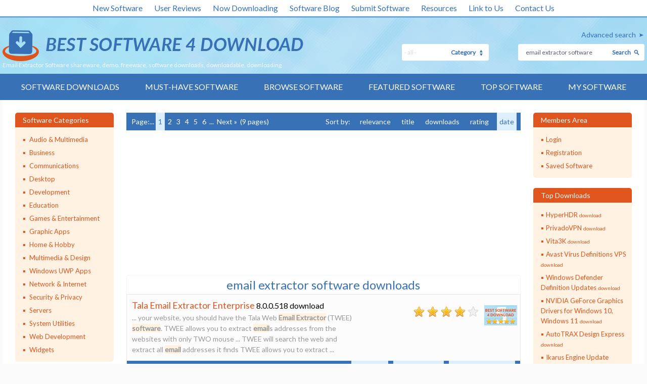

--- FILE ---
content_type: text/html; charset=UTF-8
request_url: https://www.bestsoftware4download.com/s-cfgagdne-email-extractor-software-software.html
body_size: 12578
content:

<!DOCTYPE html>
<html lang="en" class="no-js">
<head>
    <meta charset="utf-8"/>
    <meta http-equiv="X-UA-Compatible" content="IE=edge"/>
    <meta http-equiv="content-type" content="text/html; charset=utf-8"/>
    <title>Email Extractor Software shareware, demo, freeware, software downloads, downloadable, downloading</title>

    <link href='//fonts.googleapis.com/css?family=Lato:400,100,300' rel='stylesheet' type='text/css'>
    <link href="https://www.bestsoftware4download.com/templates/BS4D/css/styles.css" rel="stylesheet" type="text/css"/>
    <link href="https://www.bestsoftware4download.com/templates/BS4D/css/rating.css" rel="stylesheet" type="text/css"/>
    <meta name="keywords" content="email extractor softwaredownloads, software, free, software downloads, freeware, shareware, demo"/>
    <meta name="description" content="Email Extractor Software shareware, demo, freeware, software downloads, downloadable, downloading - free software downloads - best software, shareware, demo and trialware"/>
    <link rel="alternate" type="application/rss+xml" title="Best Software 4 Download RSS" href="https://www.bestsoftware4download.com/rss/software.xml?keywords_encoded=email-extractor-software&amp;keywords=email%20extractor%20software"/>
    <script type="text/javascript" language="javascript" src="/js/general.js"></script>
    <script type="text/javascript" language="javascript" src="/js/rating.js"></script>

    <meta name="viewport" content="width=device-width, initial-scale=1"/>

    <link rel="shortcut icon" href="https://www.bestsoftware4download.com/templates/BS4D/images/favicon.ico" type="image/x-icon"/>
    
            <script async src="https://pagead2.googlesyndication.com/pagead/js/adsbygoogle.js?client=ca-pub-6248374377407470" crossorigin="anonymous"></script>
        <script src='https://www.google.com/recaptcha/api.js'></script>
</head>

<body><!-- Header -->
    <div class="container">

        <header role="banner">
            <div class="top_white_bar">
                <div class="wrapper">
                    <ul>
                        <li><a href="https://www.bestsoftware4download.com/new-software.html" title="New Software">New Software</a></li>
                        <li><a href="https://www.bestsoftware4download.com/new-reviews.html" title="User Reviews">User Reviews</a></li>
                        <li><a href="https://www.bestsoftware4download.com/now-downloading.html" title="Now Downloading">Now Downloading</a></li>
                        <li><a href="https://blog.bestsoftware4download.com/" title="Software Blog">Software Blog</a></li>
                        <li><a href="https://www.bestsoftware4download.com/submit-pad-file.html" title="Submit Software">Submit Software</a></li>
                        <li><a href="https://www.bestsoftware4download.com/dir/directory/" title="Resources">Resources</a></li>
                        <li><a href="https://www.bestsoftware4download.com/linktous.html" title="Link to Us" rel="nofollow">Link to Us</a></li>
                        <li><a href="https://www.bestsoftware4download.com/contact.html" title="Contact Us" rel="nofollow">Contact Us</a></li>
                    </ul>
                </div>
            </div>
            <div class="main_bar">
                <div class="wrapper">
                    <div class="main_bar_inner">
                        <div class="logo">
                            <a href="https://www.bestsoftware4download.com/" title="Best Software Download">
                                <img src="https://www.bestsoftware4download.com/templates/BS4D/images/main_logo.png" alt="best software downloads" width="595" height="61" />
                            </a>
                            <h1>Email Extractor Software shareware, demo, freeware, software downloads, downloadable, downloading</h1>
                        </div>
                        <div class="search_box">
						   			 				                            <a href="https://www.bestsoftware4download.com/software-advanced.html?keyword_id=cfgagdne&amp;keywords_encoded=email-extractor-software&amp;keywords=email%20extractor%20software&amp;p=25" rel="nofollow" title="Advanced search">Advanced search</a>
                          <form name="Search" action="https://www.bestsoftware4download.com/software-search.html" method="get">
                            <div class="search">
                                <input type="text" name="keywords" placeholder="Search Software:" maxlength="200" value="email extractor software"/>
                                <button type="submit">Search</button>
                            </div>
                            <div class="categ">
                                <select name="category_id" id="">
                                	<option value="0" selected="1">- all -</option>
																																			<option value="1">Audio &amp; Multimedia</option>
																																					<option value="15">&raquo; Audio Encoders/Decoders</option>
																    																			<option value="16">&raquo; Audio File Players</option>
																    																			<option value="17">&raquo; Audio File Recorders</option>
																    																			<option value="18">&raquo; CD Burners</option>
																    																			<option value="19">&raquo; CD Players</option>
																    																			<option value="20">&raquo; Multimedia Creation Tools</option>
																    																			<option value="21">&raquo; Music Composers</option>
																    																			<option value="22">&raquo; Presentation Tools</option>
																    																			<option value="23">&raquo; Rippers &amp; Converters</option>
																    																			<option value="24">&raquo; Speech</option>
																    																			<option value="25">&raquo; Video Tools</option>
																    																			<option value="26">&raquo; Other</option>
																    																			<option value="197">&raquo; DVD Players</option>
																    																																			<option value="2">Business</option>
																																					<option value="27">&raquo; Accounting &amp; Finance</option>
																    																			<option value="28">&raquo; Calculators &amp; Converters</option>
																    																			<option value="29">&raquo; Databases &amp; Tools</option>
																    																			<option value="30">&raquo; Helpdesk &amp; Remote PC</option>
																    																			<option value="31">&raquo; Inventory &amp; Barcoding</option>
																    																			<option value="32">&raquo; Investment Tools</option>
																    																			<option value="33">&raquo; Math &amp; Scientific Tools</option>
																    																			<option value="34">&raquo; Office Suites &amp; Tools</option>
																    																			<option value="35">&raquo; PIMS &amp; Calendars</option>
																    																			<option value="36">&raquo; Project Management</option>
																    																			<option value="37">&raquo; Vertical Market Apps</option>
																    																			<option value="38">&raquo; Other</option>
																    																			<option value="273">&raquo; Databases  Tools</option>
																    																																			<option value="3">Communications</option>
																																					<option value="39">&raquo; Chat &amp; Instant Messaging</option>
																    																			<option value="40">&raquo; Dial Up &amp; Connection Tools</option>
																    																			<option value="41">&raquo; E-Mail Clients</option>
																    																			<option value="42">&raquo; E-Mail List Management</option>
																    																			<option value="43">&raquo; Fax Tools</option>
																    																			<option value="44">&raquo; Newsgroup Clients</option>
																    																			<option value="45">&raquo; Pager Tools</option>
																    																			<option value="46">&raquo; Telephony</option>
																    																			<option value="47">&raquo; Web/Video Cams</option>
																    																			<option value="48">&raquo; Other Comms Tools</option>
																    																			<option value="49">&raquo; Other E-Mail Tools</option>
																    																																			<option value="4">Desktop</option>
																																					<option value="50">&raquo; Clocks &amp; Alarms</option>
																    																			<option value="51">&raquo; Cursors &amp; Fonts</option>
																    																			<option value="52">&raquo; Icons</option>
																    																			<option value="53">&raquo; Screen Savers</option>
																    																			<option value="54">&raquo; Themes &amp; Wallpaper</option>
																    																			<option value="55">&raquo; Other</option>
																    																			<option value="164">&raquo; Screen Savers: Vehicles</option>
																    																			<option value="165">&raquo; Screen Savers: Science</option>
																    																			<option value="166">&raquo; Screen Savers: Art</option>
																    																			<option value="167">&raquo; Screen Savers: Nature</option>
																    																			<option value="168">&raquo; Screen Savers: Cartoons</option>
																    																			<option value="169">&raquo; Screen Savers: Other</option>
																    																			<option value="171">&raquo; Screen Savers: Seasonal</option>
																    																			<option value="184">&raquo; Screen Savers: People</option>
																    																																			<option value="5">Development</option>
																																					<option value="56">&raquo; Active X</option>
																    																			<option value="57">&raquo; Basic, VB, VB DotNet</option>
																    																			<option value="58">&raquo; C / C++ / C#</option>
																    																			<option value="59">&raquo; Compilers &amp; Interpreters</option>
																    																			<option value="60">&raquo; Components &amp; Libraries</option>
																    																			<option value="61">&raquo; Debugging</option>
																    																			<option value="62">&raquo; Delphi</option>
																    																			<option value="63">&raquo; Help Tools</option>
																    																			<option value="64">&raquo; Install &amp; Setup</option>
																    																			<option value="65">&raquo; Management &amp; Distribution</option>
																    																			<option value="66">&raquo; Source Editors</option>
																    																			<option value="67">&raquo; Other</option>
																    																			<option value="195">&raquo; Components</option>
																    																																			<option value="6">Education</option>
																																					<option value="68">&raquo; Computer</option>
																    																			<option value="69">&raquo; Dictionaries</option>
																    																			<option value="70">&raquo; Geography</option>
																    																			<option value="71">&raquo; Kids</option>
																    																			<option value="72">&raquo; Languages</option>
																    																			<option value="73">&raquo; Mathematics</option>
																    																			<option value="74">&raquo; Reference Tools</option>
																    																			<option value="75">&raquo; Science</option>
																    																			<option value="76">&raquo; Teaching &amp; Training Tools</option>
																    																			<option value="77">&raquo; Other</option>
																    																																			<option value="7">Games &amp; Entertainment</option>
																																					<option value="78">&raquo; Action</option>
																    																			<option value="79">&raquo; Adventure &amp; Roleplay</option>
																    																			<option value="80">&raquo; Arcade</option>
																    																			<option value="81">&raquo; Board</option>
																    																			<option value="82">&raquo; Card</option>
																    																			<option value="83">&raquo; Casino &amp; Gambling</option>
																    																			<option value="84">&raquo; Kids</option>
																    																			<option value="85">&raquo; Online Gaming</option>
																    																			<option value="86">&raquo; Puzzle &amp; Word Games</option>
																    																			<option value="87">&raquo; Simulation</option>
																    																			<option value="88">&raquo; Sports</option>
																    																			<option value="89">&raquo; Strategy &amp; War Games</option>
																    																			<option value="90">&raquo; Tools &amp; Editors</option>
																    																			<option value="91">&raquo; Other</option>
																    																			<option value="177">&raquo; Puzzle</option>
																    																																			<option value="8">Graphic Apps</option>
																																					<option value="92">&raquo; Animation Tools</option>
																    																			<option value="93">&raquo; CAD</option>
																    																			<option value="94">&raquo; Converters &amp; Optimizers</option>
																    																			<option value="95">&raquo; Editors</option>
																    																			<option value="96">&raquo; Font Tools</option>
																    																			<option value="97">&raquo; Gallery &amp; Cataloging Tools</option>
																    																			<option value="98">&raquo; Icon Tools</option>
																    																			<option value="99">&raquo; Screen Capture</option>
																    																			<option value="100">&raquo; Viewers</option>
																    																			<option value="101">&raquo; Other</option>
																    																																			<option value="9">Home &amp; Hobby</option>
																																					<option value="103">&raquo; Astronomy</option>
																    																			<option value="104">&raquo; Cataloging</option>
																    																			<option value="105">&raquo; Food &amp; Drink</option>
																    																			<option value="106">&raquo; Genealogy</option>
																    																			<option value="107">&raquo; Health &amp; Nutrition</option>
																    																			<option value="108">&raquo; Personal Finance</option>
																    																			<option value="109">&raquo; Personal Interest</option>
																    																			<option value="110">&raquo; Recreation</option>
																    																			<option value="111">&raquo; Religion</option>
																    																			<option value="112">&raquo; Other</option>
																    																			<option value="175">&raquo; Astrology/Biorhythms/Mystic</option>
																    																																			<option value="258">Multimedia &amp; Design</option>
																																					<option value="259">&raquo; Media Management</option>
																    																																			<option value="313">Windows UWP Apps</option>
																																					<option value="315">&raquo; Education</option>
																    																			<option value="316">&raquo; Entertainment</option>
																    																			<option value="317">&raquo; Finance</option>
																    																			<option value="318">&raquo; Food</option>
																    																			<option value="314">&raquo; Games</option>
																    																			<option value="319">&raquo; Health</option>
																    																			<option value="320">&raquo; Music &amp; Video</option>
																    																			<option value="321">&raquo; News</option>
																    																			<option value="322">&raquo; Photo</option>
																    																			<option value="323">&raquo; Productivity</option>
																    																			<option value="324">&raquo; Security</option>
																    																			<option value="326">&raquo; Shopping</option>
																    																			<option value="327">&raquo; Social</option>
																    																			<option value="325">&raquo; Sports</option>
																    																			<option value="328">&raquo; Tools</option>
																    																			<option value="329">&raquo; Travel</option>
																    																																			<option value="10">Network &amp; Internet</option>
																																					<option value="113">&raquo; Ad Blockers</option>
																    																			<option value="114">&raquo; Browser Tools</option>
																    																			<option value="115">&raquo; Browsers</option>
																    																			<option value="116">&raquo; Download Managers</option>
																    																			<option value="117">&raquo; File Sharing / Peer to Peer</option>
																    																			<option value="118">&raquo; FTP Clients</option>
																    																			<option value="119">&raquo; Network Monitoring</option>
																    																			<option value="120">&raquo; Remote Computing</option>
																    																			<option value="121">&raquo; Search / Lookup Tools</option>
																    																			<option value="122">&raquo; Terminal &amp; Telnet Clients</option>
																    																			<option value="123">&raquo; Timers &amp; Time Synch</option>
																    																			<option value="124">&raquo; Trace &amp; Ping Tools</option>
																    																			<option value="125">&raquo; Other</option>
																    																			<option value="162">&raquo; Search/Lookup Tools</option>
																    																																			<option value="11">Security &amp; Privacy</option>
																																					<option value="126">&raquo; Access Control</option>
																    																			<option value="127">&raquo; Anti-Spam &amp; Anti-Spy Tools</option>
																    																			<option value="128">&raquo; Anti-Virus Tools</option>
																    																			<option value="129">&raquo; Covert Surveillance</option>
																    																			<option value="130">&raquo; Encryption Tools</option>
																    																			<option value="131">&raquo; Password Managers</option>
																    																			<option value="132">&raquo; Other</option>
																    																																			<option value="12">Servers</option>
																																					<option value="133">&raquo; Firewall &amp; Proxy Servers</option>
																    																			<option value="134">&raquo; FTP Servers</option>
																    																			<option value="135">&raquo; Mail Servers</option>
																    																			<option value="137">&raquo; Telnet Servers</option>
																    																			<option value="138">&raquo; Web Servers</option>
																    																			<option value="139">&raquo; Other Server Applications</option>
																    																																			<option value="13">System Utilities</option>
																																					<option value="140">&raquo; Automation Tools</option>
																    																			<option value="141">&raquo; Backup &amp; Restore</option>
																    																			<option value="142">&raquo; Benchmarking</option>
																    																			<option value="143">&raquo; Clipboard Tools</option>
																    																			<option value="144">&raquo; File &amp; Disk Management</option>
																    																			<option value="145">&raquo; File Compression</option>
																    																			<option value="146">&raquo; Launchers &amp; Task Managers</option>
																    																			<option value="147">&raquo; Printer</option>
																    																			<option value="148">&raquo; Registry Tools</option>
																    																			<option value="149">&raquo; Shell Tools</option>
																    																			<option value="150">&raquo; System Maintenance</option>
																    																			<option value="151">&raquo; Text / Document Editors</option>
																    																			<option value="152">&raquo; Other</option>
																    																			<option value="281">&raquo; File  Disk Management</option>
																    																																			<option value="14">Web Development</option>
																																					<option value="153">&raquo; ASP &amp; PHP</option>
																    																			<option value="154">&raquo; E-Commerce</option>
																    																			<option value="155">&raquo; Flash Tools</option>
																    																			<option value="156">&raquo; HTML Tools</option>
																    																			<option value="157">&raquo; Java &amp; JavaScript</option>
																    																			<option value="158">&raquo; Log Analysers</option>
																    																			<option value="159">&raquo; Site Administration</option>
																    																			<option value="160">&raquo; Wizards &amp; Components</option>
																    																			<option value="161">&raquo; XML / CSS Tools</option>
																    																			<option value="163">&raquo; Other</option>
																    																																			<option value="304">Widgets</option>
																																					<option value="305">&raquo; Alarms & Clocks</option>
																    																			<option value="307">&raquo; Finances & Business</option>
																    																			<option value="308">&raquo; Games</option>
																    																			<option value="309">&raquo; Internet Radio</option>
																    																			<option value="310">&raquo; Miscellaneous</option>
																    																			<option value="311">&raquo; News</option>
																    																			<option value="312">&raquo; System Utilities</option>
																    																	                                </select>
                                <span>Category</span>
                            </div>
                          </form>
                        </div>
                    </div>
                </div>
            </div>
            <nav role="navigation">
                <div class="wrapper">
                    <a href="#" class="mob_nav_icon"></a>
                    <ul>
                        <li><a href="https://www.bestsoftware4download.com/" title="Software Downloads">Software Downloads</a></li>
                        <li><a href="https://www.bestsoftware4download.com/must-have-downloads.html" title="Must-have Software">Must-have Software</a></li>
                        <li><a href="https://www.bestsoftware4download.com/software-categories.html" title="Browse Software">Browse Software</a></li>
                        <li><a href="https://www.bestsoftware4download.com/featured-software.html" title="Featured Software">Featured Software</a></li>
                        <li><a href="https://www.bestsoftware4download.com/top-software-downloads.html" title="Top Software">Top Software</a></li>
                        <li><a href="https://www.bestsoftware4download.com/saved-software.html" title="Software Watch List" rel="nofollow">My Software</a></li>
                    </ul>
                </div>
            </nav>

        </header>

				
				<div id="content" role="main">
    <div class="wrapper">
        <div class="content_inner">
                        <aside>
                <article class="side_bar">
                    <span>Software Categories</span>
                    <ul class="menu_side">
                                                    <li>
                                <a href="/categories/free-audio-multimedia-downloads-1-0-d.html" title="Audio &amp; Multimedia" >Audio &amp; Multimedia</a>
                                                            </li>
                                                    <li>
                                <a href="/categories/free-business-downloads-2-0-d.html" title="Business" >Business</a>
                                                            </li>
                                                    <li>
                                <a href="/categories/free-communications-downloads-3-0-d.html" title="Communications" >Communications</a>
                                                            </li>
                                                    <li>
                                <a href="/categories/free-desktop-downloads-4-0-d.html" title="Desktop" >Desktop</a>
                                                            </li>
                                                    <li>
                                <a href="/categories/free-development-downloads-5-0-d.html" title="Development" >Development</a>
                                                            </li>
                                                    <li>
                                <a href="/categories/free-education-downloads-6-0-d.html" title="Education" >Education</a>
                                                            </li>
                                                    <li>
                                <a href="/categories/free-games-entertainment-downloads-7-0-d.html" title="Games &amp; Entertainment" >Games &amp; Entertainment</a>
                                                            </li>
                                                    <li>
                                <a href="/categories/free-graphic-apps-downloads-8-0-d.html" title="Graphic Apps" >Graphic Apps</a>
                                                            </li>
                                                    <li>
                                <a href="/categories/free-home-hobby-downloads-9-0-d.html" title="Home &amp; Hobby" >Home &amp; Hobby</a>
                                                            </li>
                                                    <li>
                                <a href="/categories/free-multimedia-design-downloads-258-0-d.html" title="Multimedia &amp; Design" >Multimedia &amp; Design</a>
                                                            </li>
                                                    <li>
                                <a href="/categories/free-windows-uwp-apps-downloads-313-0-d.html" title="Windows UWP Apps" >Windows UWP Apps</a>
                                                            </li>
                                                    <li>
                                <a href="/categories/free-network-internet-downloads-10-0-d.html" title="Network &amp; Internet" >Network &amp; Internet</a>
                                                            </li>
                                                    <li>
                                <a href="/categories/free-security-privacy-downloads-11-0-d.html" title="Security &amp; Privacy" >Security &amp; Privacy</a>
                                                            </li>
                                                    <li>
                                <a href="/categories/free-servers-downloads-12-0-d.html" title="Servers" >Servers</a>
                                                            </li>
                                                    <li>
                                <a href="/categories/free-system-utilities-downloads-13-0-d.html" title="System Utilities" >System Utilities</a>
                                                            </li>
                                                    <li>
                                <a href="/categories/free-web-development-downloads-14-0-d.html" title="Web Development" >Web Development</a>
                                                            </li>
                                                    <li>
                                <a href="/categories/free-widgets-downloads-304-0-d.html" title="Widgets" >Widgets</a>
                                                            </li>
                                            </ul>
                </article>

                                    <article class="side_bar one">
                        <span>Related Keywords<a href="#" class="show_more one">Show more</a><a href="#" class="show_less one">Show less</a></span>
                        <ul>
                                                            <li><a href="/s-hmumqnrq-email-extractor-software-software.html" title="email extractor software Software">email extractor software <p>download</p></a></li>
                                                            <li><a href="/s-sodocfgt-email-extractor-software-demo-software.html" title="email extractor software demo Software">email extractor software demo <p>download</p></a></li>
                                                            <li><a href="/s-vzyqnyxi-free-email-extractor-software-software.html" title="free email extractor software Software">free email extractor software <p>download</p></a></li>
                                                            <li><a href="/s-aqikkivr-best-email-extractor-software-software.html" title="best email extractor software Software">best email extractor software <p>download</p></a></li>
                                                            <li><a href="/s-oavgbknc-yahoo-email-extractor-software-software.html" title="yahoo email extractor software Software">yahoo email extractor software <p>download</p></a></li>
                                                            <li><a href="/s-wzjzjokk-gmail-email-extractor-software-software.html" title="gmail email extractor software Software">gmail email extractor software <p>download</p></a></li>
                                                            <li><a href="/s-xzpzfjdo-outlook-email-extractor-software-software.html" title="outlook email extractor software Software">outlook email extractor software <p>download</p></a></li>
                                                            <li><a href="/s-slddljkl-email-spy-software-software.html" title="email spy software Software">email spy software <p>download</p></a></li>
                                                            <li><a href="/s-zrjziidt-email-marketing-software-software.html" title="email marketing software Software">email marketing software <p>download</p></a></li>
                                                            <li><a href="/s-zgelzvwo-email-list-software-software.html" title="email list software Software">email list software <p>download</p></a></li>
                                                            <li><a href="/s-gnyvmewz-email-bulk-software-software.html" title="email bulk software Software">email bulk software <p>download</p></a></li>
                                                            <li><a href="/s-sxohsked-email-monitoring-software-software.html" title="email monitoring software Software">email monitoring software <p>download</p></a></li>
                                                            <li><a href="/s-ttqhdeci-email-recovery-software-software.html" title="email recovery software Software">email recovery software <p>download</p></a></li>
                                                            <li><a href="/s-istinceh-email-extraction-software-software.html" title="email extraction software Software">email extraction software <p>download</p></a></li>
                                                            <li><a href="/s-tkylgfvl-email-server-software-software.html" title="email server software Software">email server software <p>download</p></a></li>
                                                            <li><a href="/s-lgpkiylj-email-campaign-software-software.html" title="email campaign software Software">email campaign software <p>download</p></a></li>
                                                            <li><a href="/s-dihvunpq-email-sender-software-software.html" title="email sender software Software">email sender software <p>download</p></a></li>
                                                            <li><a href="/s-vdxqsqyx-email-newsletter-software-software.html" title="email newsletter software Software">email newsletter software <p>download</p></a></li>
                                                            <li><a href="/s-egynmzoo-email-archiving-software-software.html" title="email archiving software Software">email archiving software <p>download</p></a></li>
                                                            <li><a href="/s-oafewpls-email-hacking-software-software.html" title="email hacking software Software">email hacking software <p>download</p></a></li>
                                                    </ul>
                    </article>
                
                
                                    <article class="side_bar three">
                        <span>Top Software Keywords<a href="#" class="show_more three">Show more</a><a href="#" class="show_less three">Show less</a></span>
                        <ul>
                                                            <li><a href="/s-rnfmdrxo-forum-software.html" title="forum Software">forum <p> download</p></a></li>
                                                            <li><a href="/s-mqbzxyta-press-releases-software.html" title="press releases Software">press releases <p> download</p></a></li>
                                                            <li><a href="/s-jkgwmmqo-proxy-list-software.html" title="proxy list Software">proxy list <p> download</p></a></li>
                                                            <li><a href="/s-fipofhso-anonymous-proxy-list-software.html" title="anonymous proxy list Software">anonymous proxy list <p> download</p></a></li>
                                                            <li><a href="/s-miueixuh-stock-software.html" title="stock Software">stock <p> download</p></a></li>
                                                            <li><a href="/s-iqozpdhk-image-software.html" title="image Software">image <p> download</p></a></li>
                                                            <li><a href="/s-iyxgnsaz-free-software.html" title="free Software">free <p> download</p></a></li>
                                                            <li><a href="/s-kdhvukuk-mp3-software.html" title="mp3 Software">mp3 <p> download</p></a></li>
                                                            <li><a href="/s-loogzmck-nokia-n73-software-software.html" title="nokia n73 software Software">nokia n73 software <p> download</p></a></li>
                                                            <li><a href="/s-hvcwdfkd-download-software.html" title="download Software">download <p> download</p></a></li>
                                                            <li><a href="/s-oxrxptep-vista-software.html" title="vista Software">vista <p> download</p></a></li>
                                                            <li><a href="/s-mddcfnrb-office-2003-product-key-software.html" title="office 2003 product key Software">office 2003 product key <p> download</p></a></li>
                                                            <li><a href="/s-nlcpbctf-crack-software.html" title="crack Software">crack <p> download</p></a></li>
                                                            <li><a href="/s-icjefsng-xhamster-software.html" title="xhamster Software">xhamster <p> download</p></a></li>
                                                            <li><a href="/s-iuqihctb-download-soft-software.html" title="download soft Software">download soft <p> download</p></a></li>
                                                            <li><a href="/s-ekivfavf-internet-software.html" title="internet Software">internet <p> download</p></a></li>
                                                            <li><a href="/s-iggtmaik-windows-software.html" title="windows Software">windows <p> download</p></a></li>
                                                            <li><a href="/s-ssrdhadh-file-software.html" title="file Software">file <p> download</p></a></li>
                                                            <li><a href="/s-nmaobgea-video-software.html" title="video Software">video <p> download</p></a></li>
                                                            <li><a href="/s-jargantp-game-software.html" title="game Software">game <p> download</p></a></li>
                                                            <li><a href="/s-viyzknix-anonymous-proxy-list-software.html" title="anonymous proxy list Software">anonymous proxy list <p> download</p></a></li>
                                                            <li><a href="/s-firbufcl-proxy-list-software.html" title="proxy list Software">proxy list <p> download</p></a></li>
                                                            <li><a href="/s-klrqfadg-xxx-game-software.html" title="xxx game Software">xxx game <p> download</p></a></li>
                                                            <li><a href="/s-fmkqxwfu-convert-software.html" title="convert Software">convert <p> download</p></a></li>
                                                            <li><a href="/s-vjywrawl-web-software.html" title="web Software">web <p> download</p></a></li>
                                                            <li><a href="/s-asutsbev-custom-icons-os-x-software.html" title="custom icons os x Software">custom icons os x <p> download</p></a></li>
                                                            <li><a href="/s-ptzvnzvz-paste-clipboard-software.html" title="paste clipboard Software">paste clipboard <p> download</p></a></li>
                                                            <li><a href="/s-gieufuiu-stock-software.html" title="stock Software">stock <p> download</p></a></li>
                                                            <li><a href="/s-poaqcgyv-image-software.html" title="image Software">image <p> download</p></a></li>
                                                            <li><a href="/s-jdoblgvj-paste-software.html" title="paste Software">paste <p> download</p></a></li>
                                                    </ul>
                    </article>
                
            </aside>
            <!-- Header end-->

<!-- Content -->


                    <div class="midline">

																											                        <div class="paging">
                            <ul>
                                <li>Page:</li><li>...</li> <li><a href="/s-cfgagdne-email-extractor-software-software-0.html" class="selected active"  rel="nofollow">1</a></li> <li><a href="/s-cfgagdne-email-extractor-software-software-25.html" class="" >2</a></li> <li><a href="/s-cfgagdne-email-extractor-software-software-50.html" class="" >3</a></li> <li><a href="/s-cfgagdne-email-extractor-software-software-75.html" class="" >4</a></li> <li><a href="/s-cfgagdne-email-extractor-software-software-100.html" class="" >5</a></li> <li><a href="/s-cfgagdne-email-extractor-software-software-125.html" class="" >6</a></li>  <li>...</li>  <li><a href="/s-cfgagdne-email-extractor-software-software-25.html" rel="nofollow">Next &raquo;</a></li> <li> (9&nbsp;pages)</li>
                            </ul>
                            <ul>
                                 <li>Sort by: &nbsp;<li><a href="/s-cfgagdne-email-extractor-software-software-$o.html" rel="nofollow">relevance</a></li> <li><a href="/s-cfgagdne-email-extractor-software-software-$o.html" rel="nofollow">title</a></li> <li><a href="/s-cfgagdne-email-extractor-software-software-$o.html" rel="nofollow">downloads</a></li> <li><a href="/s-cfgagdne-email-extractor-software-software-$o.html" rel="nofollow">rating</a></li> <li class="selected">date</li> 
                            </ul>
                        </div>
														
								<div class="ads_paging">
									<div>
										<script async src="//pagead2.googlesyndication.com/pagead/js/adsbygoogle.js"></script>
                                        <!-- BS4D -->
                                        <ins class="adsbygoogle"
                                             style="display:inline-block;width:300px;height:250px"
                                             data-ad-client="ca-pub-6248374377407470"
                                             data-ad-slot="1803479111"></ins>
                                        <script>
                                        (adsbygoogle = window.adsbygoogle || []).push({});
                                        </script>
									</div>
									<div>
										<script async src="//pagead2.googlesyndication.com/pagead/js/adsbygoogle.js"></script>
                                        <!-- BS4D -->
                                        <ins class="adsbygoogle"
                                             style="display:inline-block;width:300px;height:250px"
                                             data-ad-client="ca-pub-6248374377407470"
                                             data-ad-slot="1803479111"></ins>
                                        <script>
                                        (adsbygoogle = window.adsbygoogle || []).push({});
                                        </script>
									</div>
								</div>
														                        <article class="recent_inside">
                            <h2>email extractor software  downloads</h2>
                                                        <div class="recent_item">
                                <section>
                                    <h4><a href="https://www.bestsoftware4download.com/software/k-email-extractor-software-t-free-tala-email-extractor-enterprise-download-rmiblqke.html" title="Tala Email Extractor Enterprise download">Tala Email Extractor Enterprise</a></h4> 8.0.0.518 download
                                    <p>... your website, you should have the Tala Web <strong class="hl">Email Extractor</strong> (TWEE) <strong class="hl">software</strong>. TWEE allows you to extract <strong class="hl">email</strong>s addresses from the websites with only TWO mouse ... TWEE will search the web and extract all <strong class="hl">email</strong> addresses it finds TWEE allows you to extract  ...</p>
                                                                    </section>
                                <section>
                                	                                    	                                    <div class="our_rating">
	                                    	<img src="https://www.bestsoftware4download.com/templates/BS4D/images/award_5.jpg" width="65" height="40" alt="5 award" border="0" />
	                                    </div>
                                    
                                    <span class="star_rating">
			                                  <img src="https://www.bestsoftware4download.com/templates/BS4D/images/star_full.gif" width="27" height="25"  alt=""/><img src="https://www.bestsoftware4download.com/templates/BS4D/images/star_full.gif" width="27" height="25"  alt=""/><img src="https://www.bestsoftware4download.com/templates/BS4D/images/star_full.gif" width="27" height="25"  alt=""/><img src="https://www.bestsoftware4download.com/templates/BS4D/images/star_full.gif" width="27" height="25"  alt=""/><img src="https://www.bestsoftware4download.com/templates/BS4D/images/star_fullb.gif" width="27" height="25"  alt=""/>
                                    </span>

                                </section>

																
                                <ul>
                                    <li><a href="/saved-software.html?save=rmiblqke&amp;keywords=email+extractor+software" rel="nofollow" title="Save">Save software</a></li>
                                    <li><a href="https://www.bestsoftware4download.com/download/t-free-tala-email-extractor-enterprise-download-rmiblqke.html" title="Download">Download</a></li>
                                    <li><a href="https://www.bestsoftware4download.com/software/t-free-tala-email-extractor-enterprise-download-rmiblqke.html" title="software">Details</a></li>
                                </ul>
                            </div>
							                            <div class="recent_item">
                                <section>
                                    <h4><a href="https://www.bestsoftware4download.com/software/k-email-extractor-software-t-free-tc-email-extractor-download-hvucwlwr.html" title="TC Email Extractor download">TC Email Extractor</a></h4> 2.0 download
                                    <p><strong class="hl">Email Extractor</strong> Plus is free all-in-one <strong class="hl">email</strong> harvester <strong class="hl">software</strong>. It is a simple and ultimate tool created ... simpler to extract free mailing lists using our <strong class="hl">email</strong> spider <strong class="hl">software</strong>. Though this <strong class="hl">software</strong> accesses your web  ...</p>
                                                                    </section>
                                <section>
                                	                                    	                                    <div class="our_rating">
	                                    	<img src="https://www.bestsoftware4download.com/templates/BS4D/images/award_5.jpg" width="65" height="40" alt="5 award" border="0" />
	                                    </div>
                                    
                                    <span class="star_rating">
			                                  <img src="https://www.bestsoftware4download.com/templates/BS4D/images/star_full.gif" width="27" height="25"  alt=""/><img src="https://www.bestsoftware4download.com/templates/BS4D/images/star_full.gif" width="27" height="25"  alt=""/><img src="https://www.bestsoftware4download.com/templates/BS4D/images/star_full.gif" width="27" height="25"  alt=""/><img src="https://www.bestsoftware4download.com/templates/BS4D/images/star_full.gif" width="27" height="25"  alt=""/><img src="https://www.bestsoftware4download.com/templates/BS4D/images/star_fullb.gif" width="27" height="25"  alt=""/>
                                    </span>

                                </section>

																
                                <ul>
                                    <li><a href="/saved-software.html?save=hvucwlwr&amp;keywords=email+extractor+software" rel="nofollow" title="Save">Save software</a></li>
                                    <li><a href="https://www.bestsoftware4download.com/download/t-free-tc-email-extractor-download-hvucwlwr.html" title="Download">Download</a></li>
                                    <li><a href="https://www.bestsoftware4download.com/software/t-free-tc-email-extractor-download-hvucwlwr.html" title="software">Details</a></li>
                                </ul>
                            </div>
							                            <div class="recent_item">
                                <section>
                                    <h4><a href="https://www.bestsoftware4download.com/software/k-email-extractor-software-t-free-tala-web-email-extractor-express-edition-download-yboifbxv.html" title="Tala Web Email Extractor Express Edition download">Tala Web Email Extractor Express Edition</a></h4> 10.1.0.128 download
                                    <p>... your website, you should have the Tala Web <strong class="hl">Email Extractor</strong> (TWEE) <strong class="hl">software</strong>. TWEE allows you to extract <strong class="hl">email</strong>s addresses from the websites with only TWO mouse ... TWEE will search the web and extract all <strong class="hl">email</strong> addresses it finds TWEE allows you to extract  ...</p>
                                                                    </section>
                                <section>
                                	                                    	                                    <div class="our_rating">
	                                    	<img src="https://www.bestsoftware4download.com/templates/BS4D/images/award_5.jpg" width="65" height="40" alt="5 award" border="0" />
	                                    </div>
                                    
                                    <span class="star_rating">
			                                  <img src="https://www.bestsoftware4download.com/templates/BS4D/images/star_full.gif" width="27" height="25"  alt=""/><img src="https://www.bestsoftware4download.com/templates/BS4D/images/star_full.gif" width="27" height="25"  alt=""/><img src="https://www.bestsoftware4download.com/templates/BS4D/images/star_full.gif" width="27" height="25"  alt=""/><img src="https://www.bestsoftware4download.com/templates/BS4D/images/star_fullb.gif" width="27" height="25"  alt=""/><img src="https://www.bestsoftware4download.com/templates/BS4D/images/star_fullb.gif" width="27" height="25"  alt=""/>
                                    </span>

                                </section>

																
                                <ul>
                                    <li><a href="/saved-software.html?save=yboifbxv&amp;keywords=email+extractor+software" rel="nofollow" title="Save">Save software</a></li>
                                    <li><a href="https://www.bestsoftware4download.com/download/t-free-tala-web-email-extractor-express-edition-download-yboifbxv.html" title="Download">Download</a></li>
                                    <li><a href="https://www.bestsoftware4download.com/software/t-free-tala-web-email-extractor-express-edition-download-yboifbxv.html" title="software">Details</a></li>
                                </ul>
                            </div>
							                            <div class="recent_item">
                                <section>
                                    <h4><a href="https://www.bestsoftware4download.com/software/k-email-extractor-software-t-free-instant-email-extractor-download-wanpvhzi.html" title="Instant Email Extractor download">Instant Email Extractor</a></h4> 1.0 download
                                    <p>Instant <strong class="hl">Email Extractor</strong> instantly extracts <strong class="hl">email</strong> addresses from search engines and websites. Harvest thousands of niche targeted <strong class="hl">email</strong> addresses in only a few minutes. Get laser ... industry - totally free! With the built-in bulk <strong class="hl">email</strong>ing facility you can even send a message to  ...</p>
                                                                    </section>
                                <section>
                                	                                    	                                    <div class="our_rating">
	                                    	<img src="https://www.bestsoftware4download.com/templates/BS4D/images/award_5.jpg" width="65" height="40" alt="5 award" border="0" />
	                                    </div>
                                    
                                    <span class="star_rating">
			                                  <img src="https://www.bestsoftware4download.com/templates/BS4D/images/star_full.gif" width="27" height="25"  alt=""/><img src="https://www.bestsoftware4download.com/templates/BS4D/images/star_full.gif" width="27" height="25"  alt=""/><img src="https://www.bestsoftware4download.com/templates/BS4D/images/star_full.gif" width="27" height="25"  alt=""/><img src="https://www.bestsoftware4download.com/templates/BS4D/images/star_full.gif" width="27" height="25"  alt=""/><img src="https://www.bestsoftware4download.com/templates/BS4D/images/star_fullb.gif" width="27" height="25"  alt=""/>
                                    </span>

                                </section>

																
                                <ul>
                                    <li><a href="/saved-software.html?save=wanpvhzi&amp;keywords=email+extractor+software" rel="nofollow" title="Save">Save software</a></li>
                                    <li><a href="https://www.bestsoftware4download.com/download/t-free-instant-email-extractor-download-wanpvhzi.html" title="Download">Download</a></li>
                                    <li><a href="https://www.bestsoftware4download.com/software/t-free-instant-email-extractor-download-wanpvhzi.html" title="software">Details</a></li>
                                </ul>
                            </div>
							                            <div class="recent_item">
                                <section>
                                    <h4><a href="https://www.bestsoftware4download.com/software/k-email-extractor-software-t-free-email-extractor-files-software-download-ktintaif.html" title="Email Extractor Files Software download">Email Extractor Files Software</a></h4> 3.0.8.61 download
                                    <p><strong class="hl">Email Extractor</strong> Files V3.0.8.61 extracts <strong class="hl">email</strong> addresses from document files such as DOC, DOCX, ... PHP & all Other files. It extracts only <strong class="hl">email</strong> addresses from files, thus you need by defining  ...</p>
                                                                    </section>
                                <section>
                                	                                    
                                    <span class="star_rating">
			                                  <img src="https://www.bestsoftware4download.com/templates/BS4D/images/star_full.gif" width="27" height="25"  alt=""/><img src="https://www.bestsoftware4download.com/templates/BS4D/images/star_full.gif" width="27" height="25"  alt=""/><img src="https://www.bestsoftware4download.com/templates/BS4D/images/star_full.gif" width="27" height="25"  alt=""/><img src="https://www.bestsoftware4download.com/templates/BS4D/images/star_full.gif" width="27" height="25"  alt=""/><img src="https://www.bestsoftware4download.com/templates/BS4D/images/star_fullb.gif" width="27" height="25"  alt=""/>
                                    </span>

                                </section>

																
                                <ul>
                                    <li><a href="/saved-software.html?save=ktintaif&amp;keywords=email+extractor+software" rel="nofollow" title="Save">Save software</a></li>
                                    <li><a href="https://www.bestsoftware4download.com/download/t-free-email-extractor-files-software-download-ktintaif.html" title="Download">Download</a></li>
                                    <li><a href="https://www.bestsoftware4download.com/software/t-free-email-extractor-files-software-download-ktintaif.html" title="software">Details</a></li>
                                </ul>
                            </div>
							                            <div class="recent_item">
                                <section>
                                    <h4><a href="https://www.bestsoftware4download.com/software/k-email-extractor-software-t-free-email-extractor-for-outlook-download-skkxfhro.html" title="Email Extractor for Outlook download">Email Extractor for Outlook</a></h4> 3.5.0 download
                                    <p>Outlook <strong class="hl">Email Extractor</strong> v3.5 extracts <strong class="hl">email</strong> addresses from Microsoft Outlook and Microsoft Outlook (. PST) files. Outlook <strong class="hl">Email Extractor</strong> extracts <strong class="hl">email</strong> addresses from personal folders and sub-folders as Drafts, ... than default to the selected profile/account for extract <strong class="hl">email</strong> addresses.Microsoft Outlook <strong class="hl">Email Extractor</strong> works very fast, automatic  ...</p>
                                                                    </section>
                                <section>
                                	                                    
                                    <span class="star_rating">
			                                  <img src="https://www.bestsoftware4download.com/templates/BS4D/images/star_full.gif" width="27" height="25"  alt=""/><img src="https://www.bestsoftware4download.com/templates/BS4D/images/star_full.gif" width="27" height="25"  alt=""/><img src="https://www.bestsoftware4download.com/templates/BS4D/images/star_full.gif" width="27" height="25"  alt=""/><img src="https://www.bestsoftware4download.com/templates/BS4D/images/star_full.gif" width="27" height="25"  alt=""/><img src="https://www.bestsoftware4download.com/templates/BS4D/images/star_fullb.gif" width="27" height="25"  alt=""/>
                                    </span>

                                </section>

																
                                <ul>
                                    <li><a href="/saved-software.html?save=skkxfhro&amp;keywords=email+extractor+software" rel="nofollow" title="Save">Save software</a></li>
                                    <li><a href="https://www.bestsoftware4download.com/download/t-free-email-extractor-for-outlook-download-skkxfhro.html" title="Download">Download</a></li>
                                    <li><a href="https://www.bestsoftware4download.com/software/t-free-email-extractor-for-outlook-download-skkxfhro.html" title="software">Details</a></li>
                                </ul>
                            </div>
							                            <div class="recent_item">
                                <section>
                                    <h4><a href="https://www.bestsoftware4download.com/software/k-email-extractor-software-t-free-email-extractor-wizard-download-nurfrntd.html" title="Email Extractor Wizard download">Email Extractor Wizard</a></h4> 6.5 download
                                    <p>**<strong class="hl">Email Extractor</strong> Wizard by BitRecover: A Comprehensive Tool for Efficient ... digital landscape, efficient data management is paramount. BitRecover's <strong class="hl">Email Extractor</strong> Wizard emerges as a robust solution tailored for professionals and businesses seeking to streamline their <strong class="hl">email</strong> data extraction processes. This <strong class="hl">software</strong> stands out for  ...</p>
                                                                    </section>
                                <section>
                                	                                    
                                    <span class="star_rating">
			                                  <img src="https://www.bestsoftware4download.com/templates/BS4D/images/star_full.gif" width="27" height="25"  alt=""/><img src="https://www.bestsoftware4download.com/templates/BS4D/images/star_full.gif" width="27" height="25"  alt=""/><img src="https://www.bestsoftware4download.com/templates/BS4D/images/star_full.gif" width="27" height="25"  alt=""/><img src="https://www.bestsoftware4download.com/templates/BS4D/images/star_full.gif" width="27" height="25"  alt=""/><img src="https://www.bestsoftware4download.com/templates/BS4D/images/star_fullb.gif" width="27" height="25"  alt=""/>
                                    </span>

                                </section>

																
                                <ul>
                                    <li><a href="/saved-software.html?save=nurfrntd&amp;keywords=email+extractor+software" rel="nofollow" title="Save">Save software</a></li>
                                    <li><a href="https://www.bestsoftware4download.com/download/t-free-email-extractor-wizard-download-nurfrntd.html" title="Download">Download</a></li>
                                    <li><a href="https://www.bestsoftware4download.com/software/t-free-email-extractor-wizard-download-nurfrntd.html" title="software">Details</a></li>
                                </ul>
                            </div>
							                            <div class="recent_item">
                                <section>
                                    <h4><a href="https://www.bestsoftware4download.com/software/k-email-extractor-software-t-free-email-extractor-download-akbqsrke.html" title="eMail Extractor download">eMail Extractor</a></h4> 3.9.1 download
                                    <p><strong class="hl">eMail Extractor</strong> by MAX Programming LLC (Maxprog) is a robust ... tool designed to streamline the process of extracting <strong class="hl">email</strong> addresses from various sources. Whether you're a marketer looking to build a targeted <strong class="hl">email</strong> list or a business professional aiming to organize  ...</p>
                                                                    </section>
                                <section>
                                	                                    
                                    <span class="star_rating">
			                                  <img src="https://www.bestsoftware4download.com/templates/BS4D/images/star_full.gif" width="27" height="25"  alt=""/><img src="https://www.bestsoftware4download.com/templates/BS4D/images/star_full.gif" width="27" height="25"  alt=""/><img src="https://www.bestsoftware4download.com/templates/BS4D/images/star_full.gif" width="27" height="25"  alt=""/><img src="https://www.bestsoftware4download.com/templates/BS4D/images/star_full.gif" width="27" height="25"  alt=""/><img src="https://www.bestsoftware4download.com/templates/BS4D/images/star_fullb.gif" width="27" height="25"  alt=""/>
                                    </span>

                                </section>

																
                                <ul>
                                    <li><a href="/saved-software.html?save=akbqsrke&amp;keywords=email+extractor+software" rel="nofollow" title="Save">Save software</a></li>
                                    <li><a href="https://www.bestsoftware4download.com/download/t-free-email-extractor-download-akbqsrke.html" title="Download">Download</a></li>
                                    <li><a href="https://www.bestsoftware4download.com/software/t-free-email-extractor-download-akbqsrke.html" title="software">Details</a></li>
                                </ul>
                            </div>
							                            <div class="recent_item">
                                <section>
                                    <h4><a href="https://www.bestsoftware4download.com/software/k-email-extractor-software-t-free-email-extractor-outlook-express-download-wxgalwpe.html" title="Email Extractor Outlook Express download">Email Extractor Outlook Express</a></h4> 4.3.0 download
                                    <p><strong class="hl">Email Extractor</strong> Outlook Express tool can extract <strong class="hl">email</strong> addresses from .dbx files of Outlook Express. The tool can extract <strong class="hl">email</strong> ids in bulk from thousands of .dbx files. Users can even extract <strong class="hl">email</strong> ids individually from folders like Inbox, Outbox, Sent,  ...</p>
                                                                    </section>
                                <section>
                                	                                    
                                    <span class="star_rating">
			                                  <img src="https://www.bestsoftware4download.com/templates/BS4D/images/star_full.gif" width="27" height="25"  alt=""/><img src="https://www.bestsoftware4download.com/templates/BS4D/images/star_full.gif" width="27" height="25"  alt=""/><img src="https://www.bestsoftware4download.com/templates/BS4D/images/star_full.gif" width="27" height="25"  alt=""/><img src="https://www.bestsoftware4download.com/templates/BS4D/images/star_full.gif" width="27" height="25"  alt=""/><img src="https://www.bestsoftware4download.com/templates/BS4D/images/star_fullb.gif" width="27" height="25"  alt=""/>
                                    </span>

                                </section>

																
                                <ul>
                                    <li><a href="/saved-software.html?save=wxgalwpe&amp;keywords=email+extractor+software" rel="nofollow" title="Save">Save software</a></li>
                                    <li><a href="https://www.bestsoftware4download.com/download/t-free-email-extractor-outlook-express-download-wxgalwpe.html" title="Download">Download</a></li>
                                    <li><a href="https://www.bestsoftware4download.com/software/t-free-email-extractor-outlook-express-download-wxgalwpe.html" title="software">Details</a></li>
                                </ul>
                            </div>
							                            <div class="recent_item">
                                <section>
                                    <h4><a href="https://www.bestsoftware4download.com/software/k-email-extractor-software-t-free-email-extractor-download-yejugavz.html" title="Email Extractor download">Email Extractor</a></h4> 2.5 download
                                    <p>If you've ever lost a single <strong class="hl">email</strong> you know how frustrating it can be, but most of us don't back up our <strong class="hl">email</strong> and run the risk of losing it all.  ...</p>
                                                                    </section>
                                <section>
                                	                                    
                                    <span class="star_rating">
			                                  <img src="https://www.bestsoftware4download.com/templates/BS4D/images/star_full.gif" width="27" height="25"  alt=""/><img src="https://www.bestsoftware4download.com/templates/BS4D/images/star_full.gif" width="27" height="25"  alt=""/><img src="https://www.bestsoftware4download.com/templates/BS4D/images/star_full.gif" width="27" height="25"  alt=""/><img src="https://www.bestsoftware4download.com/templates/BS4D/images/star_full.gif" width="27" height="25"  alt=""/><img src="https://www.bestsoftware4download.com/templates/BS4D/images/star_fullb.gif" width="27" height="25"  alt=""/>
                                    </span>

                                </section>

																
                                <ul>
                                    <li><a href="/saved-software.html?save=yejugavz&amp;keywords=email+extractor+software" rel="nofollow" title="Save">Save software</a></li>
                                    <li><a href="https://www.bestsoftware4download.com/download/t-free-email-extractor-download-yejugavz.html" title="Download">Download</a></li>
                                    <li><a href="https://www.bestsoftware4download.com/software/t-free-email-extractor-download-yejugavz.html" title="software">Details</a></li>
                                </ul>
                            </div>
							                            <div class="recent_item">
                                <section>
                                    <h4><a href="https://www.bestsoftware4download.com/software/k-email-extractor-software-t-free-cubexsoft-email-extractor-download-oyhqwkkb.html" title="CubexSoft Email Extractor download">CubexSoft Email Extractor</a></h4> 5.1 download
                                    <p><strong class="hl">Email Extractor</strong> is an easy to use tool that will ... to EML and EMLX file format. Download the <strong class="hl">Email Extractor</strong> tool and easy extract mails from Exchange Server, ... Mail, Yahoo Mail, AOL, IMAP Server, Hotmail, etc. <strong class="hl">Email Extractor</strong> tool can easily extract <strong class="hl">email</strong> data along  ...</p>
                                                                    </section>
                                <section>
                                	                                    
                                    <span class="star_rating">
			                                  <img src="https://www.bestsoftware4download.com/templates/BS4D/images/star_full.gif" width="27" height="25"  alt=""/><img src="https://www.bestsoftware4download.com/templates/BS4D/images/star_full.gif" width="27" height="25"  alt=""/><img src="https://www.bestsoftware4download.com/templates/BS4D/images/star_full.gif" width="27" height="25"  alt=""/><img src="https://www.bestsoftware4download.com/templates/BS4D/images/star_full.gif" width="27" height="25"  alt=""/><img src="https://www.bestsoftware4download.com/templates/BS4D/images/star_fullb.gif" width="27" height="25"  alt=""/>
                                    </span>

                                </section>

																
                                <ul>
                                    <li><a href="/saved-software.html?save=oyhqwkkb&amp;keywords=email+extractor+software" rel="nofollow" title="Save">Save software</a></li>
                                    <li><a href="https://www.bestsoftware4download.com/download/t-free-cubexsoft-email-extractor-download-oyhqwkkb.html" title="Download">Download</a></li>
                                    <li><a href="https://www.bestsoftware4download.com/software/t-free-cubexsoft-email-extractor-download-oyhqwkkb.html" title="software">Details</a></li>
                                </ul>
                            </div>
							                            <div class="recent_item">
                                <section>
                                    <h4><a href="https://www.bestsoftware4download.com/software/k-email-extractor-software-t-free-vmail-outlook-email-extractor-download-muthhjsk.html" title="vMail Outlook Email Extractor download">vMail Outlook Email Extractor</a></h4> 4.0 download
                                    <p>... of a trustworthy and effective method for extracting <strong class="hl">email</strong> addresses from Outlook, your search ends here! Our Outlook <strong class="hl">Email Extractor</strong> is designed to make the process seamless and ... just a few clicks, you can effortlessly extract <strong class="hl">email</strong> addresses from PST files with downloading this wonderful  ...</p>
                                                                    </section>
                                <section>
                                	                                    
                                    <span class="star_rating">
			                                  <img src="https://www.bestsoftware4download.com/templates/BS4D/images/star_full.gif" width="27" height="25"  alt=""/><img src="https://www.bestsoftware4download.com/templates/BS4D/images/star_full.gif" width="27" height="25"  alt=""/><img src="https://www.bestsoftware4download.com/templates/BS4D/images/star_full.gif" width="27" height="25"  alt=""/><img src="https://www.bestsoftware4download.com/templates/BS4D/images/star_full.gif" width="27" height="25"  alt=""/><img src="https://www.bestsoftware4download.com/templates/BS4D/images/star_fullb.gif" width="27" height="25"  alt=""/>
                                    </span>

                                </section>

																
                                <ul>
                                    <li><a href="/saved-software.html?save=muthhjsk&amp;keywords=email+extractor+software" rel="nofollow" title="Save">Save software</a></li>
                                    <li><a href="https://www.bestsoftware4download.com/download/t-free-vmail-outlook-email-extractor-download-muthhjsk.html" title="Download">Download</a></li>
                                    <li><a href="https://www.bestsoftware4download.com/software/t-free-vmail-outlook-email-extractor-download-muthhjsk.html" title="software">Details</a></li>
                                </ul>
                            </div>
							                            <div class="recent_item">
                                <section>
                                    <h4><a href="https://www.bestsoftware4download.com/software/k-email-extractor-software-t-free-incredimail-email-extractor-download-ysjanpvz.html" title="IncrediMail Email Extractor download">IncrediMail Email Extractor</a></h4> 6.05 download
                                    <p>IncrediMail Converter is BEST IncrediMail <strong class="hl">Email Extractor</strong> program to extract <strong class="hl">email</strong>s from IncrediMail into all popular <strong class="hl">email</strong> formats. The IncrediMail <strong class="hl">Email Extractor</strong> Tool is very easy to use so simply extract IncrediMail <strong class="hl">Email</strong>s with all attributes like - formatting, header information,  ...</p>
                                                                    </section>
                                <section>
                                	                                    
                                    <span class="star_rating">
			                                  <img src="https://www.bestsoftware4download.com/templates/BS4D/images/star_full.gif" width="27" height="25"  alt=""/><img src="https://www.bestsoftware4download.com/templates/BS4D/images/star_full.gif" width="27" height="25"  alt=""/><img src="https://www.bestsoftware4download.com/templates/BS4D/images/star_full.gif" width="27" height="25"  alt=""/><img src="https://www.bestsoftware4download.com/templates/BS4D/images/star_full.gif" width="27" height="25"  alt=""/><img src="https://www.bestsoftware4download.com/templates/BS4D/images/star_fullb.gif" width="27" height="25"  alt=""/>
                                    </span>

                                </section>

																
                                <ul>
                                    <li><a href="/saved-software.html?save=ysjanpvz&amp;keywords=email+extractor+software" rel="nofollow" title="Save">Save software</a></li>
                                    <li><a href="https://www.bestsoftware4download.com/download/t-free-incredimail-email-extractor-download-ysjanpvz.html" title="Download">Download</a></li>
                                    <li><a href="https://www.bestsoftware4download.com/software/t-free-incredimail-email-extractor-download-ysjanpvz.html" title="software">Details</a></li>
                                </ul>
                            </div>
							                            <div class="recent_item">
                                <section>
                                    <h4><a href="https://www.bestsoftware4download.com/software/k-email-extractor-software-t-free-outlook-email-extractor-pro-download-vdrzswda.html" title="Outlook Email Extractor Pro download">Outlook Email Extractor Pro</a></h4> 4.0 download
                                    <p>Outlook <strong class="hl">Email Extractor</strong> Pro - A professional <strong class="hl">email extractor software</strong> for Microsoft Outlook to extract <strong class="hl">email</strong> addresses from Outlook and Outlook attachment files such ... many formats. It quickly presents all available configured <strong class="hl">email</strong> accounts with all available mail folders in installed  ...</p>
                                                                    </section>
                                <section>
                                	                                    
                                    <span class="star_rating">
			                                  <img src="https://www.bestsoftware4download.com/templates/BS4D/images/star_full.gif" width="27" height="25"  alt=""/><img src="https://www.bestsoftware4download.com/templates/BS4D/images/star_full.gif" width="27" height="25"  alt=""/><img src="https://www.bestsoftware4download.com/templates/BS4D/images/star_full.gif" width="27" height="25"  alt=""/><img src="https://www.bestsoftware4download.com/templates/BS4D/images/star_full.gif" width="27" height="25"  alt=""/><img src="https://www.bestsoftware4download.com/templates/BS4D/images/star_full.gif" width="27" height="25"  alt=""/>
                                    </span>

                                </section>

																
                                <ul>
                                    <li><a href="/saved-software.html?save=vdrzswda&amp;keywords=email+extractor+software" rel="nofollow" title="Save">Save software</a></li>
                                    <li><a href="https://www.bestsoftware4download.com/download/t-free-outlook-email-extractor-pro-download-vdrzswda.html" title="Download">Download</a></li>
                                    <li><a href="https://www.bestsoftware4download.com/software/t-free-outlook-email-extractor-pro-download-vdrzswda.html" title="software">Details</a></li>
                                </ul>
                            </div>
							                            <div class="recent_item">
                                <section>
                                    <h4><a href="https://www.bestsoftware4download.com/software/k-email-extractor-software-t-free-outlook-email-extractor-download-blkzmdkf.html" title="Outlook Email Extractor download">Outlook Email Extractor</a></h4> 4.0.1 download
                                    <p>Outlook <strong class="hl">Email Extractor</strong> Pro - A professional <strong class="hl">email</strong> addresses <strong class="hl">extractor</strong> for Outlook and Outlook attachment files. It extracts <strong class="hl">email</strong> addresses and sender name from Outlook (sender, receipient, <strong class="hl">email</strong> body, subject) and Outlook attachment files such as  ...</p>
                                                                    </section>
                                <section>
                                	                                    
                                    <span class="star_rating">
			                                  <img src="https://www.bestsoftware4download.com/templates/BS4D/images/star_full.gif" width="27" height="25"  alt=""/><img src="https://www.bestsoftware4download.com/templates/BS4D/images/star_full.gif" width="27" height="25"  alt=""/><img src="https://www.bestsoftware4download.com/templates/BS4D/images/star_full.gif" width="27" height="25"  alt=""/><img src="https://www.bestsoftware4download.com/templates/BS4D/images/star_full.gif" width="27" height="25"  alt=""/><img src="https://www.bestsoftware4download.com/templates/BS4D/images/star_full.gif" width="27" height="25"  alt=""/>
                                    </span>

                                </section>

																
                                <ul>
                                    <li><a href="/saved-software.html?save=blkzmdkf&amp;keywords=email+extractor+software" rel="nofollow" title="Save">Save software</a></li>
                                    <li><a href="https://www.bestsoftware4download.com/download/t-free-outlook-email-extractor-download-blkzmdkf.html" title="Download">Download</a></li>
                                    <li><a href="https://www.bestsoftware4download.com/software/t-free-outlook-email-extractor-download-blkzmdkf.html" title="software">Details</a></li>
                                </ul>
                            </div>
							                            <div class="recent_item">
                                <section>
                                    <h4><a href="https://www.bestsoftware4download.com/software/k-email-extractor-software-t-free-pdf-email-extractor-download-fgltwhgi.html" title="PDF Email Extractor download">PDF Email Extractor</a></h4> 2.1 download
                                    <p>PDF <strong class="hl">Email Extractor</strong> - A best <strong class="hl">email</strong> addresses <strong class="hl">extractor software</strong> PDF files offline. PDF <strong class="hl">Email Extractor</strong> is a fast <strong class="hl">email extractor</strong> to search <strong class="hl">email</strong> addresses from many PDF document in single process.  ...</p>
                                                                    </section>
                                <section>
                                	                                    
                                    <span class="star_rating">
			                                  <img src="https://www.bestsoftware4download.com/templates/BS4D/images/star_full.gif" width="27" height="25"  alt=""/><img src="https://www.bestsoftware4download.com/templates/BS4D/images/star_full.gif" width="27" height="25"  alt=""/><img src="https://www.bestsoftware4download.com/templates/BS4D/images/star_full.gif" width="27" height="25"  alt=""/><img src="https://www.bestsoftware4download.com/templates/BS4D/images/star_full.gif" width="27" height="25"  alt=""/><img src="https://www.bestsoftware4download.com/templates/BS4D/images/star_full.gif" width="27" height="25"  alt=""/>
                                    </span>

                                </section>

																
                                <ul>
                                    <li><a href="/saved-software.html?save=fgltwhgi&amp;keywords=email+extractor+software" rel="nofollow" title="Save">Save software</a></li>
                                    <li><a href="https://www.bestsoftware4download.com/download/t-free-pdf-email-extractor-download-fgltwhgi.html" title="Download">Download</a></li>
                                    <li><a href="https://www.bestsoftware4download.com/software/t-free-pdf-email-extractor-download-fgltwhgi.html" title="software">Details</a></li>
                                </ul>
                            </div>
							                            <div class="recent_item">
                                <section>
                                    <h4><a href="https://www.bestsoftware4download.com/software/k-email-extractor-software-t-free-outlook-email-extractor-download-qtdfvrzp.html" title="Outlook Email Extractor download">Outlook Email Extractor</a></h4> 2.2 download
                                    <p>Outlook <strong class="hl">Email Extractor</strong> - A powerful <strong class="hl">email</strong> address <strong class="hl">extractor software</strong> for Outlook. It extracts <strong class="hl">email</strong> addresses and sender name from Outlook <strong class="hl">email</strong>s in to csv and excel format. It extracts <strong class="hl">email</strong> addresses and sender name from subject, CC, BCC  ...</p>
                                                                    </section>
                                <section>
                                	                                    
                                    <span class="star_rating">
			                                  <img src="https://www.bestsoftware4download.com/templates/BS4D/images/star_full.gif" width="27" height="25"  alt=""/><img src="https://www.bestsoftware4download.com/templates/BS4D/images/star_full.gif" width="27" height="25"  alt=""/><img src="https://www.bestsoftware4download.com/templates/BS4D/images/star_full.gif" width="27" height="25"  alt=""/><img src="https://www.bestsoftware4download.com/templates/BS4D/images/star_full.gif" width="27" height="25"  alt=""/><img src="https://www.bestsoftware4download.com/templates/BS4D/images/star_full.gif" width="27" height="25"  alt=""/>
                                    </span>

                                </section>

																
                                <ul>
                                    <li><a href="/saved-software.html?save=qtdfvrzp&amp;keywords=email+extractor+software" rel="nofollow" title="Save">Save software</a></li>
                                    <li><a href="https://www.bestsoftware4download.com/download/t-free-outlook-email-extractor-download-qtdfvrzp.html" title="Download">Download</a></li>
                                    <li><a href="https://www.bestsoftware4download.com/software/t-free-outlook-email-extractor-download-qtdfvrzp.html" title="software">Details</a></li>
                                </ul>
                            </div>
							                            <div class="recent_item">
                                <section>
                                    <h4><a href="https://www.bestsoftware4download.com/software/k-email-extractor-software-t-free-advanced-gmail-email-extractor-download-tlvczqyy.html" title="Advanced Gmail Email Extractor download">Advanced Gmail Email Extractor</a></h4> 11.1.2201.35 download
                                    <p>... your Gmail account? Check out this Advanced Gmail <strong class="hl">Email Extractor</strong>. This<strong class="hl">Extractor</strong> will help you get more out of your Gmail account by extracting <strong class="hl">email</strong> addresses from your messages and contacts. Gmail has  ...</p>
                                                                    </section>
                                <section>
                                	                                    
                                    <span class="star_rating">
			                                  <img src="https://www.bestsoftware4download.com/templates/BS4D/images/star_full.gif" width="27" height="25"  alt=""/><img src="https://www.bestsoftware4download.com/templates/BS4D/images/star_full.gif" width="27" height="25"  alt=""/><img src="https://www.bestsoftware4download.com/templates/BS4D/images/star_full.gif" width="27" height="25"  alt=""/><img src="https://www.bestsoftware4download.com/templates/BS4D/images/star_full.gif" width="27" height="25"  alt=""/><img src="https://www.bestsoftware4download.com/templates/BS4D/images/star_fullb.gif" width="27" height="25"  alt=""/>
                                    </span>

                                </section>

																
                                <ul>
                                    <li><a href="/saved-software.html?save=tlvczqyy&amp;keywords=email+extractor+software" rel="nofollow" title="Save">Save software</a></li>
                                    <li><a href="https://www.bestsoftware4download.com/download/t-free-advanced-gmail-email-extractor-download-tlvczqyy.html" title="Download">Download</a></li>
                                    <li><a href="https://www.bestsoftware4download.com/software/t-free-advanced-gmail-email-extractor-download-tlvczqyy.html" title="software">Details</a></li>
                                </ul>
                            </div>
							                            <div class="recent_item">
                                <section>
                                    <h4><a href="https://www.bestsoftware4download.com/software/k-email-extractor-software-t-free-pdf-file-email-extractor-download-thkcwpip.html" title="PDF File Email Extractor download">PDF File Email Extractor</a></h4> 2.2 download
                                    <p>PDF File <strong class="hl">Email Extractor</strong> - is a safe and fastest <strong class="hl">software</strong> designed to scan PDF documents and extract <strong class="hl">email</strong> addresses from thousand of PDF files offline. A best PDF <strong class="hl">Email Extractor</strong> to search <strong class="hl">email</strong> addresses from many offline  ...</p>
                                                                    </section>
                                <section>
                                	                                    
                                    <span class="star_rating">
			                                  <img src="https://www.bestsoftware4download.com/templates/BS4D/images/star_full.gif" width="27" height="25"  alt=""/><img src="https://www.bestsoftware4download.com/templates/BS4D/images/star_full.gif" width="27" height="25"  alt=""/><img src="https://www.bestsoftware4download.com/templates/BS4D/images/star_full.gif" width="27" height="25"  alt=""/><img src="https://www.bestsoftware4download.com/templates/BS4D/images/star_full.gif" width="27" height="25"  alt=""/><img src="https://www.bestsoftware4download.com/templates/BS4D/images/star_full.gif" width="27" height="25"  alt=""/>
                                    </span>

                                </section>

																
                                <ul>
                                    <li><a href="/saved-software.html?save=thkcwpip&amp;keywords=email+extractor+software" rel="nofollow" title="Save">Save software</a></li>
                                    <li><a href="https://www.bestsoftware4download.com/download/t-free-pdf-file-email-extractor-download-thkcwpip.html" title="Download">Download</a></li>
                                    <li><a href="https://www.bestsoftware4download.com/software/t-free-pdf-file-email-extractor-download-thkcwpip.html" title="software">Details</a></li>
                                </ul>
                            </div>
							                            <div class="recent_item">
                                <section>
                                    <h4><a href="https://www.bestsoftware4download.com/software/k-email-extractor-software-t-free-olook-email-extractor-pro-download-zuucjnky.html" title="OLook Email Extractor Pro download">OLook Email Extractor Pro</a></h4> 4.0 download
                                    <p>... service updates. If you are using Microsoft Outlook <strong class="hl">email</strong> client to store all <strong class="hl">email</strong> data offline then Outlook is a rich <strong class="hl">email</strong> address data source to get client's <strong class="hl">email</strong> address list. The question is how to extract  ...</p>
                                                                    </section>
                                <section>
                                	                                    
                                    <span class="star_rating">
			                                  <img src="https://www.bestsoftware4download.com/templates/BS4D/images/star_full.gif" width="27" height="25"  alt=""/><img src="https://www.bestsoftware4download.com/templates/BS4D/images/star_full.gif" width="27" height="25"  alt=""/><img src="https://www.bestsoftware4download.com/templates/BS4D/images/star_full.gif" width="27" height="25"  alt=""/><img src="https://www.bestsoftware4download.com/templates/BS4D/images/star_full.gif" width="27" height="25"  alt=""/><img src="https://www.bestsoftware4download.com/templates/BS4D/images/star_fullb.gif" width="27" height="25"  alt=""/>
                                    </span>

                                </section>

																
                                <ul>
                                    <li><a href="/saved-software.html?save=zuucjnky&amp;keywords=email+extractor+software" rel="nofollow" title="Save">Save software</a></li>
                                    <li><a href="https://www.bestsoftware4download.com/download/t-free-olook-email-extractor-pro-download-zuucjnky.html" title="Download">Download</a></li>
                                    <li><a href="https://www.bestsoftware4download.com/software/t-free-olook-email-extractor-pro-download-zuucjnky.html" title="software">Details</a></li>
                                </ul>
                            </div>
							                            <div class="recent_item">
                                <section>
                                    <h4><a href="https://www.bestsoftware4download.com/software/k-email-extractor-software-t-free-pdf-email-extractor-pro-download-oygqxmco.html" title="PDF Email Extractor Pro download">PDF Email Extractor Pro</a></h4> 2.1 download
                                    <p>PDF <strong class="hl">Email Extractor</strong> - A best <strong class="hl">email</strong> address <strong class="hl">extractor</strong> offline <strong class="hl">software</strong> for PDF files. It extracts <strong class="hl">email</strong> addresses from many PDF files in one click. Search PDF <strong class="hl">email</strong> address and save into csv, excel or notepad  ...</p>
                                                                    </section>
                                <section>
                                	                                    
                                    <span class="star_rating">
			                                  <img src="https://www.bestsoftware4download.com/templates/BS4D/images/star_full.gif" width="27" height="25"  alt=""/><img src="https://www.bestsoftware4download.com/templates/BS4D/images/star_full.gif" width="27" height="25"  alt=""/><img src="https://www.bestsoftware4download.com/templates/BS4D/images/star_full.gif" width="27" height="25"  alt=""/><img src="https://www.bestsoftware4download.com/templates/BS4D/images/star_full.gif" width="27" height="25"  alt=""/><img src="https://www.bestsoftware4download.com/templates/BS4D/images/star_full.gif" width="27" height="25"  alt=""/>
                                    </span>

                                </section>

																
                                <ul>
                                    <li><a href="/saved-software.html?save=oygqxmco&amp;keywords=email+extractor+software" rel="nofollow" title="Save">Save software</a></li>
                                    <li><a href="https://www.bestsoftware4download.com/download/t-free-pdf-email-extractor-pro-download-oygqxmco.html" title="Download">Download</a></li>
                                    <li><a href="https://www.bestsoftware4download.com/software/t-free-pdf-email-extractor-pro-download-oygqxmco.html" title="software">Details</a></li>
                                </ul>
                            </div>
							                            <div class="recent_item">
                                <section>
                                    <h4><a href="https://www.bestsoftware4download.com/software/k-email-extractor-software-t-free-website-email-extractor-pro-download-znnmdrik.html" title="Website Email Extractor Pro download">Website Email Extractor Pro</a></h4> 1.4 download
                                    <p>Website <strong class="hl">Email Extractor</strong> 1.4 is a fast online <strong class="hl">email</strong> addresses search <strong class="hl">software</strong> from websites. Extract <strong class="hl">email</strong> addresses from website. Fast Web <strong class="hl">Email Extractor</strong> is best <strong class="hl">email</strong> addresses finder tool for <strong class="hl">email</strong>  ...</p>
                                                                    </section>
                                <section>
                                	                                    
                                    <span class="star_rating">
			                                  <img src="https://www.bestsoftware4download.com/templates/BS4D/images/star_full.gif" width="27" height="25"  alt=""/><img src="https://www.bestsoftware4download.com/templates/BS4D/images/star_full.gif" width="27" height="25"  alt=""/><img src="https://www.bestsoftware4download.com/templates/BS4D/images/star_full.gif" width="27" height="25"  alt=""/><img src="https://www.bestsoftware4download.com/templates/BS4D/images/star_full.gif" width="27" height="25"  alt=""/><img src="https://www.bestsoftware4download.com/templates/BS4D/images/star_full.gif" width="27" height="25"  alt=""/>
                                    </span>

                                </section>

																
                                <ul>
                                    <li><a href="/saved-software.html?save=znnmdrik&amp;keywords=email+extractor+software" rel="nofollow" title="Save">Save software</a></li>
                                    <li><a href="https://www.bestsoftware4download.com/download/t-free-website-email-extractor-pro-download-znnmdrik.html" title="Download">Download</a></li>
                                    <li><a href="https://www.bestsoftware4download.com/software/t-free-website-email-extractor-pro-download-znnmdrik.html" title="software">Details</a></li>
                                </ul>
                            </div>
							                            <div class="recent_item">
                                <section>
                                    <h4><a href="https://www.bestsoftware4download.com/software/k-email-extractor-software-t-free-advance-web-email-extractor-professional-download-whrfuibi.html" title="Advance Web Email Extractor Professional download">Advance Web Email Extractor Professional</a></h4> 6.1.10.32 download
                                    <p>Advance Web <strong class="hl">Email Extractor</strong> Professional is a tool that can extract <strong class="hl">email</strong> ids from a list of various URLs/websites, as ... tool has one benefit, this tool can extract <strong class="hl">email</strong> ids from search engines at the same time  ...</p>
                                                                    </section>
                                <section>
                                	                                    
                                    <span class="star_rating">
			                                  <img src="https://www.bestsoftware4download.com/templates/BS4D/images/star_full.gif" width="27" height="25"  alt=""/><img src="https://www.bestsoftware4download.com/templates/BS4D/images/star_full.gif" width="27" height="25"  alt=""/><img src="https://www.bestsoftware4download.com/templates/BS4D/images/star_full.gif" width="27" height="25"  alt=""/><img src="https://www.bestsoftware4download.com/templates/BS4D/images/star_full.gif" width="27" height="25"  alt=""/><img src="https://www.bestsoftware4download.com/templates/BS4D/images/star_fullb.gif" width="27" height="25"  alt=""/>
                                    </span>

                                </section>

																
                                <ul>
                                    <li><a href="/saved-software.html?save=whrfuibi&amp;keywords=email+extractor+software" rel="nofollow" title="Save">Save software</a></li>
                                    <li><a href="https://www.bestsoftware4download.com/download/t-free-advance-web-email-extractor-professional-download-whrfuibi.html" title="Download">Download</a></li>
                                    <li><a href="https://www.bestsoftware4download.com/software/t-free-advance-web-email-extractor-professional-download-whrfuibi.html" title="software">Details</a></li>
                                </ul>
                            </div>
							                            <div class="recent_item">
                                <section>
                                    <h4><a href="https://www.bestsoftware4download.com/software/k-email-extractor-software-t-free-phone-and-email-extractor-files-download-glcqdbjf.html" title="Phone and Email Extractor Files download">Phone and Email Extractor Files</a></h4> 5.0.6.32 download
                                    <p>Phone & <strong class="hl">email extractor</strong> file is a unique tool which is one ... All those important numbers (mobile, landline & fax)& <strong class="hl">email</strong> ids that have been lost under the heaps ... processed to give you a ready list. This <strong class="hl">software</strong> does away with the need to manually go  ...</p>
                                                                    </section>
                                <section>
                                	                                    
                                    <span class="star_rating">
			                                  <img src="https://www.bestsoftware4download.com/templates/BS4D/images/star_full.gif" width="27" height="25"  alt=""/><img src="https://www.bestsoftware4download.com/templates/BS4D/images/star_full.gif" width="27" height="25"  alt=""/><img src="https://www.bestsoftware4download.com/templates/BS4D/images/star_full.gif" width="27" height="25"  alt=""/><img src="https://www.bestsoftware4download.com/templates/BS4D/images/star_full.gif" width="27" height="25"  alt=""/><img src="https://www.bestsoftware4download.com/templates/BS4D/images/star_fullb.gif" width="27" height="25"  alt=""/>
                                    </span>

                                </section>

																
                                <ul>
                                    <li><a href="/saved-software.html?save=glcqdbjf&amp;keywords=email+extractor+software" rel="nofollow" title="Save">Save software</a></li>
                                    <li><a href="https://www.bestsoftware4download.com/download/t-free-phone-and-email-extractor-files-download-glcqdbjf.html" title="Download">Download</a></li>
                                    <li><a href="https://www.bestsoftware4download.com/software/t-free-phone-and-email-extractor-files-download-glcqdbjf.html" title="software">Details</a></li>
                                </ul>
                            </div>
							                            <div class="recent_item">
                                <section>
                                    <h4><a href="https://www.bestsoftware4download.com/software/k-email-extractor-software-t-free-thunderbird-email-extractor-pro-download-lsmeajck.html" title="Thunderbird Email Extractor Pro download">Thunderbird Email Extractor Pro</a></h4> 2.2.7 download
                                    <p>Thunderbird <strong class="hl">Email Extractor</strong> Pro - extract Thunderbird inbox and othet mail folders <strong class="hl">email</strong> addresses in to csv or excel file format. Thunderbird <strong class="hl">Email Extractor</strong> Pro <strong class="hl">software</strong> to collect <strong class="hl">email</strong> addresses from  ...</p>
                                                                    </section>
                                <section>
                                	                                    
                                    <span class="star_rating">
			                                  <img src="https://www.bestsoftware4download.com/templates/BS4D/images/star_full.gif" width="27" height="25"  alt=""/><img src="https://www.bestsoftware4download.com/templates/BS4D/images/star_full.gif" width="27" height="25"  alt=""/><img src="https://www.bestsoftware4download.com/templates/BS4D/images/star_full.gif" width="27" height="25"  alt=""/><img src="https://www.bestsoftware4download.com/templates/BS4D/images/star_full.gif" width="27" height="25"  alt=""/><img src="https://www.bestsoftware4download.com/templates/BS4D/images/star_full.gif" width="27" height="25"  alt=""/>
                                    </span>

                                </section>

																
                                <ul>
                                    <li><a href="/saved-software.html?save=lsmeajck&amp;keywords=email+extractor+software" rel="nofollow" title="Save">Save software</a></li>
                                    <li><a href="https://www.bestsoftware4download.com/download/t-free-thunderbird-email-extractor-pro-download-lsmeajck.html" title="Download">Download</a></li>
                                    <li><a href="https://www.bestsoftware4download.com/software/t-free-thunderbird-email-extractor-pro-download-lsmeajck.html" title="software">Details</a></li>
                                </ul>
                            </div>
							                        </article>
														                        <div class="paging">
                            <ul>
                                <li>Page:</li><li>...</li> <li><a href="/s-cfgagdne-email-extractor-software-software-0.html" class="selected active"  rel="nofollow">1</a></li> <li><a href="/s-cfgagdne-email-extractor-software-software-25.html" class="" >2</a></li> <li><a href="/s-cfgagdne-email-extractor-software-software-50.html" class="" >3</a></li> <li><a href="/s-cfgagdne-email-extractor-software-software-75.html" class="" >4</a></li> <li><a href="/s-cfgagdne-email-extractor-software-software-100.html" class="" >5</a></li> <li><a href="/s-cfgagdne-email-extractor-software-software-125.html" class="" >6</a></li>  <li>...</li>  <li><a href="/s-cfgagdne-email-extractor-software-software-25.html" rel="nofollow">Next &raquo;</a></li> <li> (9&nbsp;pages)</li>
                            </ul>
                            <ul>
                                 <li>Sort by: &nbsp;<li><a href="/s-cfgagdne-email-extractor-software-software-$o.html" rel="nofollow">relevance</a></li> <li><a href="/s-cfgagdne-email-extractor-software-software-$o.html" rel="nofollow">title</a></li> <li><a href="/s-cfgagdne-email-extractor-software-software-$o.html" rel="nofollow">downloads</a></li> <li><a href="/s-cfgagdne-email-extractor-software-software-$o.html" rel="nofollow">rating</a></li> <li class="selected">date</li> 
                            </ul>
                        </div>
													


										</div>

											                    <aside>
											  
                        <article class="side_bar">
                            <span>Members Area</span>
                            <ul>
                            	                                <li><a href="/login.html" title="Login" rel="nofollow">Login</a></li>
                                <li><a href="/registration.html" title="Registration" rel="nofollow">Registration</a></li>
                                                              <li><a href="/saved-software.html" title="Saved software" rel="nofollow">Saved Software</a></li>
                                                          </ul>
                        </article>

			                                  <article class="side_bar">
                            <span>Top Downloads</span>
                            <ul>
						  								                                <li><a href="https://www.bestsoftware4download.com/software/t-free-hyperhdr-download-ffsbwsue.html" title="HyperHDR 21.0.0.0 software download">HyperHDR <p>download</p></a></li>
															                                <li><a href="https://www.bestsoftware4download.com/software/t-free-privadovpn-download-wxpgidyk.html" title="PrivadoVPN 3.14.2 software download">PrivadoVPN <p>download</p></a></li>
															                                <li><a href="https://www.bestsoftware4download.com/software/t-free-vita3k-download-xtjrtxsn.html" title="Vita3K 0.2.1 Build 3906 software download">Vita3K <p>download</p></a></li>
															                                <li><a href="https://www.bestsoftware4download.com/software/t-free-avast-virus-definitions-vps-download-bmizieef.html" title="Avast Virus Definitions VPS January 19, 2026 software download">Avast Virus Definitions VPS <p>download</p></a></li>
															                                <li><a href="https://www.bestsoftware4download.com/software/t-free-windows-defender-definition-updates-download-zlapdllv.html" title="Windows Defender Definition Updates January 20, 2026 software download">Windows Defender Definition Updates <p>download</p></a></li>
															                                <li><a href="https://www.bestsoftware4download.com/software/t-free-nvidia-geforce-graphics-drivers-for-windows-10-windows-11-download-mhotkcsc.html" title="NVIDIA GeForce Graphics Drivers for Windows 10, Windows 11 572.83 WHQL software download">NVIDIA GeForce Graphics Drivers for Windows 10, Windows 11 <p>download</p></a></li>
															                                <li><a href="https://www.bestsoftware4download.com/software/t-free-autotrax-design-express-download-mirhjovu.html" title="AutoTRAX Design Express 2026.1.34 software download">AutoTRAX Design Express <p>download</p></a></li>
															                                <li><a href="https://www.bestsoftware4download.com/software/t-free-ikarus-engine-update-download-pkmgbaks.html" title="Ikarus Engine Update January 20, 2026 software download">Ikarus Engine Update <p>download</p></a></li>
															                                <li><a href="https://www.bestsoftware4download.com/software/t-free-odoo-download-nvyivmlk.html" title="Odoo 19.0.20260119 software download">Odoo <p>download</p></a></li>
															                                <li><a href="https://www.bestsoftware4download.com/software/t-free-playperfect-music-practice-software-download-pvrelokh.html" title="PlayPerfect Music Practice Software 0.94 software download">PlayPerfect Music Practice Software <p>download</p></a></li>
															                                <li><a href="https://www.bestsoftware4download.com/software/t-free-imypass-ipassbye-download-fskwcess.html" title="imyPass iPassBye 1.0.80 software download">imyPass iPassBye <p>download</p></a></li>
															                                <li><a href="https://www.bestsoftware4download.com/software/t-free-blue-iris-download-npjufkjb.html" title="Blue Iris 6.0.1.21 software download">Blue Iris <p>download</p></a></li>
															                                <li><a href="https://www.bestsoftware4download.com/software/t-free-trend-micro-virus-pattern-file-download-lzdxaftu.html" title="Trend Micro Virus Pattern File January 18, 2026 software download">Trend Micro Virus Pattern File <p>download</p></a></li>
															                                <li><a href="https://www.bestsoftware4download.com/software/t-free-playlater-download-qspvkqgz.html" title="PlayLater 1.6.54.12753 software download">PlayLater <p>download</p></a></li>
															                                <li><a href="https://www.bestsoftware4download.com/software/t-free-wps-office-pdf-for-ios-download-ensruqph.html" title="WPS Office + PDF for iOS 9.2.0 software download">WPS Office + PDF for iOS <p>download</p></a></li>
															                            </ul>
                        </article>
    					
			                                  <article class="side_bar">
                            <span>Top Rated Software</span>
                            <ul>
						  								                                <li><a href="https://www.bestsoftware4download.com/software/t-free-convert-outlook-msg-to-pdf-download-idfrcxpq.html" title="Convert Outlook MSG to PDF 5.04 software download">Convert Outlook MSG to PDF <p>download</p></a></li>
															                                <li><a href="https://www.bestsoftware4download.com/software/t-free-midiworks-2010-download-qjcgusfe.html" title="MidiWorks 2010 2.2.1 software download">MidiWorks 2010 <p>download</p></a></li>
															                                <li><a href="https://www.bestsoftware4download.com/software/t-free-attachment-forget-me-not-download-avfbymwb.html" title="Attachment Forget-Me-Not 8.1 software download">Attachment Forget-Me-Not <p>download</p></a></li>
															                                <li><a href="https://www.bestsoftware4download.com/software/t-free-db2-ssis-components-by-devart-download-rmgvsirx.html" title="DB2 SSIS Components by Devart 3.1.740 software download">DB2 SSIS Components by Devart <p>download</p></a></li>
															                                <li><a href="https://www.bestsoftware4download.com/software/t-free-guess-me-download-tsvzkikx.html" title="Guess Me  software download">Guess Me <p>download</p></a></li>
															                                <li><a href="https://www.bestsoftware4download.com/software/t-free-flash-flipping-free-pdf-to-epub-download-bhgopbcd.html" title="Flash Flipping Free PDF to ePub 2.7 software download">Flash Flipping Free PDF to ePub <p>download</p></a></li>
															                                <li><a href="https://www.bestsoftware4download.com/software/t-free-cheatbook-issue-07-2015-download-tpyqworr.html" title="CheatBook Issue 07/2015 07-2015 software download">CheatBook Issue 07/2015 <p>download</p></a></li>
															                                <li><a href="https://www.bestsoftware4download.com/software/t-free-antitrack-for-windows-10-download-gdaiqwfm.html" title="AntiTrack for Windows 10 1.0 software download">AntiTrack for Windows 10 <p>download</p></a></li>
															                                <li><a href="https://www.bestsoftware4download.com/software/t-free-longshotprt-download-qpbxmbls.html" title="longshotprt 2.4 software download">longshotprt <p>download</p></a></li>
															                                <li><a href="https://www.bestsoftware4download.com/software/t-free-data-analysis-tool-download-qrugekce.html" title="Data Analysis Tool 1.0 software download">Data Analysis Tool <p>download</p></a></li>
															                                <li><a href="https://www.bestsoftware4download.com/software/t-free-pm-wallpaper-slideshow-download-vujzesrk.html" title="PM Wallpaper Slideshow 1.0.1 software download">PM Wallpaper Slideshow <p>download</p></a></li>
															                                <li><a href="https://www.bestsoftware4download.com/software/t-free-outlook-extract-attachments-software-download-ltypgrjz.html" title="Outlook Extract Attachments Software 7.0 software download">Outlook Extract Attachments Software <p>download</p></a></li>
															                                <li><a href="https://www.bestsoftware4download.com/software/t-free-photo-wall-download-vxwpshln.html" title="Photo Wall 0.75 software download">Photo Wall <p>download</p></a></li>
															                                <li><a href="https://www.bestsoftware4download.com/software/t-free-avalokitesvara-bodhisattva-of-compassion-download-zonejbcg.html" title="Avalokitesvara Bodhisattva of Compassion 2.0 software download">Avalokitesvara Bodhisattva of Compassion <p>download</p></a></li>
															                                <li><a href="https://www.bestsoftware4download.com/software/t-free-mahavira-the-twenty-fourth-tirthankara-download-ixyrzsqt.html" title="Mahavira,The Twenty Fourth Tirthankara 2.0 software download">Mahavira,The Twenty Fourth Tirthankara <p>download</p></a></li>
															                            </ul>
                        </article>
					  
                    </aside>
					

                </div>
            </div>
        </div>

        <footer role="contentinfo">
            <div class="wrapper">
                <ul>
                    <li><a href="https://www.bestsoftware4download.com/contact.html?subject=Advertising+inquiry" title="Advertise" rel="nofollow">Advertise</a></li>
                    <li><a href="https://www.bestsoftware4download.com/linktous.html" title="Link to us" rel="nofollow">Link to us</a></li>
                    <li><a href="https://www.bestsoftware4download.com/dir/" title="Software resources">Software resources</a></li>
                    <li><a href="https://www.bestsoftware4download.com/privacy.html" title="Privacy policy" rel="nofollow">Privacy policy</a></li>
                    <li><a href="https://www.bestsoftware4download.com/contact.html" title="Contact us" rel="nofollow">Contact us</a></li>
                </ul>
                <small>Copyright &copy; 2026 Best software 4 download, All rights reserved.</small>
            </div>
        </footer>

    </div>

		
    <script src="https://ajax.googleapis.com/ajax/libs/jquery/1.11.3/jquery.min.js"></script>
    <script>
        window.jQuery || document.write('<script src="/js/libs/jquery-1.11.3.min.js"><\/script>')
    </script>
    <script src="https://www.bestsoftware4download.com/templates/BS4D/js/scripts.js"></script>


</body>
</html>





--- FILE ---
content_type: text/html; charset=utf-8
request_url: https://www.google.com/recaptcha/api2/aframe
body_size: -87
content:
<!DOCTYPE HTML><html><head><meta http-equiv="content-type" content="text/html; charset=UTF-8"></head><body><script nonce="cUpLe86KecS_Kx9VFS5MwQ">/** Anti-fraud and anti-abuse applications only. See google.com/recaptcha */ try{var clients={'sodar':'https://pagead2.googlesyndication.com/pagead/sodar?'};window.addEventListener("message",function(a){try{if(a.source===window.parent){var b=JSON.parse(a.data);var c=clients[b['id']];if(c){var d=document.createElement('img');d.src=c+b['params']+'&rc='+(localStorage.getItem("rc::a")?sessionStorage.getItem("rc::b"):"");window.document.body.appendChild(d);sessionStorage.setItem("rc::e",parseInt(sessionStorage.getItem("rc::e")||0)+1);localStorage.setItem("rc::h",'1768965087798');}}}catch(b){}});window.parent.postMessage("_grecaptcha_ready", "*");}catch(b){}</script></body></html>

--- FILE ---
content_type: text/css
request_url: https://www.bestsoftware4download.com/templates/BS4D/css/styles.css
body_size: 7715
content:
/* general configurations */
*, *:before, *:after {
	-webkit-box-sizing: border-box;
	-moz-box-sizing: border-box;
	box-sizing: border-box;
	margin: 0;
	padding: 0;
	border: 0 none;
	font: inherit;
	vertical-align: baseline;
	outline: medium none;
}
body {
	position: relative;
	width: 100%;
	margin: auto;
	font-size: 100%;
	background-color: #fafafa;
	text-rendering: optimizeLegibility;
}
img {
	max-width: 100%;
	/*height: auto;	*/
	-webkit-user-select: none;
   -moz-user-select: none;
   -ms-user-select: none;
   user-select: none;
}
a, a:active, a:focus {
	outline: none;
}
a {
	color: #E0551D;
	text-decoration: none;
}
a:hover {
	text-decoration: underline;
}
b, strong {
	font-weight: bold;
}
strong.hl {
	background-color: #fff2e2;
}
input[type="text"], input[type="password"], textarea {
	color: #565B67;
	font-size: 13px;
	padding: 0 10px 0 10px;
	line-height: 30px;
	height: 34px;
	-webkit-border-top-left-radius: 4px;
	-webkit-border-bottom-left-radius: 4px;
	-moz-border-radius-topleft: 4px;
	-moz-border-radius-bottomleft: 4px;
	border-radius: 2px;
	border: 1px solid #C5DBED ;
}
input[type="submit"], input[type="button"] {
	font-size: 15px;
	margin: 0 10px 2px 10px;
	padding: 5px 10px;
	cursor: pointer;
	font-weight: bold;
	background-color: #0167B9;
	color: #ffffff;
	-webkit-border-top-right-radius: 4px;
	-webkit-border-bottom-right-radius: 4px;
	-moz-border-radius-topright: 4px;
	-moz-border-radius-bottomright: 4px;
	border-radius: 4px;
	border: 1px solid #0190D5 ;
	width: auto;
}
input[type="submit"]:hover, input[type="button"]:hover
{
	background-color: #0190D5;
	color: #fff;
}
input[type="checkbox"]{
	margin-right: 10px;
}
button:focus, input:focus, textarea:focus {
	outline: none;
}
input::-ms-clear {
	display: none;
}
* {
	font-family: 'Lato', sans-serif;
}
.container {
	overflow-x: hidden;
}
.wrapper {
	max-width: 1280px;
	margin: 0 auto;
	height: auto;
	padding: 0 5px;
}
/* hovers */
nav li a, nav li a:hover, .top_white_bar li a, .top_white_bar li a:hover,
.similar li h5, .similar li:hover h5, #pre_content .article_r article li a,
#pre_content .article_r article li:hover a, .side_bar li:hover a, .side_bar li a,
.recent_item li a, .recent_item li:hover a, footer li a, footer li a:hover, .preview div a,
.preview div a:hover, .categ_item li a, .categ_item li a:hover, .contact_form button,
.contact_form button:hover, .top_item li a, .top_item li a:hover,
.paging ul li a, .paging ul li a:hover,
.down_funct button, .down_funct button:hover, .button_whiteblue, .button_whiteblue:hover,
.recent_item section h4 a, .recent_item section h4 a:hover,
input[type="submit"], input[type="button"],
.show_more, .show_more:hover,
.show_less, .show_less:hover {
   -webkit-transition: all 0.3s ease;
   transition: all 0.3s ease;
}
nav li a:hover, .top_white_bar li a:hover,
#pre_content .article_r article li:hover a {
	border-bottom: 1px solid #3871b5;
	color: #E0551D;
}

#pre_content .article_r article li:hover {
	color: #E0551D;
}
.side_bar li:hover > a, .recent_item li:hover a, footer li a:hover,
.show_more:hover, .show_less:hover   {
	border-bottom: 1px solid #3871B5;
	color: #3871B5;
}
footer li a:hover {
	-ms-transform: translateX(-6px);
   -webkit-transform: translateX(-6px);
   transform: translateX(-6px);
	border-bottom: 1px solid #3871B5;
}
.preview div a:hover {
	opacity: 0.7;
	-webkit-border-radius: 5px;
	-moz-border-radius: 5px;
	border-radius: 5px;
}
.categ_item li a:hover,
.top_item li a:hover {
	border-bottom: 1px solid #E0551D;
}
/*---*/
.form_send_btn:hover {
	opacity: 0.8;
	-webkit-border-radius: 0;
	-moz-border-radius: 0;
	border-radius: 0;
}
.paging ul li a:hover {
	background-color: #dbefff;
	opacity: 0.8;
	color: #3871b5;
}
.page_navig li a:hover {
	text-decoration: underline;
}
.down_funct button:hover {
	opacity: 0.80;
}
.button_whiteblue:hover {
	color: #FFF;
	background-color: #e0551d;
	-webkit-border-radius: 0;
	-moz-border-radius: 0;
	border-radius: 0;
	text-decoration: none;
}

/* main page */
header, #pre_content, #content, footer {
	position: relative;
	display: block;
	float: left;
	width: 100%;
	height: auto;
}
header {
	background-color: transparent;
	top: 0;
}
.top_white_bar {
	width: 100%;
	height: auto;
	background-color: #ffffff;
	text-align: center;
	border-bottom: 3px solid #6fa9d5;
}
.top_white_bar ul {
	margin: 0;
	padding: 0;
	list-style: none;
	text-align: center;
}
.top_white_bar li {
	display: inline-block;
	margin-right: 20px;
	list-style: none;
}
.top_white_bar li:last-of-type {
	margin-right: 0;
}
.top_white_bar li a {
	color: #3871b5;
	line-height: 2;
	font-size: 16px;
	font-weight: 400;
	text-decoration: none;
	border-bottom: 1px solid #ffffff;
}
.main_bar {
	display: block;
	float: left;
	width: 100%;
	height: auto;
	background: #ade2f5 url(../images/blue_bg.jpg) no-repeat;
	background-size: cover;
}
.main_bar_inner {
	width: 100%;
	height: auto;
	float: left;
	padding: 25px 0;
}
.main_bar .logo {
	float: left;
	display: block;
}
.main_bar .logo a {
	width: inherit;
	height: inherit;
	display: block;
}
.main_bar .logo img {
	display: block;
}
.main_bar .logo h1 {
	float:left;
	display: inline;
	color: #f8f8f8;
	font-size: 12px;
	margin-bottom:-15px;
}
.search_box {
	height: 60px;
	float: right;
	display: block;
	max-width: 500px;
}
.search_box a {
	display: block;
	float: right;
	width: 100%;
	text-align: right;
	text-decoration: none;
	color: #3871b5;
	font-size: 14px;
	margin-bottom: 10px;
}
.search_box a::after {
	content: "";
	display: inline-block;
	position: relative;
	margin-left: 5px;
	top: 1px;
	background: url(../images/sprite.png);
	background-position: 0px 0px;
	width: 12px;
	height: 11px;
}
.categ {
	float: right;
	display: inline-block;
}
.categ select {
   -webkit-appearance: none;
   -moz-appearance: none;
   appearance: none;
	float: left;
	display: block;
	color: #d9d9d9;
	width: 172px;
	height: 33px;
	-webkit-border-radius: 4px;
	-moz-border-radius: 4px;
	border-radius: 4px;
	background-color: #ffffff;
	-webkit-box-shadow: none;
	box-shadow: none;
	font-size: 12px;
	padding: 0 0 0 5px;

}
.categ select:focus, .categ select:hover {
	background-color: #ffffff;
}
.categ select::-ms-expand {
    display: none;
}
.categ label {
	border: 1px solid #ecf7ff;
}
.categ option {
	color: #565B67;
	font-size: 13px;
	padding: 5px 5px;
	border: none;
	box-shadow: none;
}
.categ span {
	float: right;
	position: relative;
	right: 75px;
	top: 7px;
	z-index: 0;
	font-size: 12px;
	color: #3871b5;
	font-weight: bold;
}
.categ span::after, .categ span {
	-webkit-user-select: none;
   -moz-user-select: none;
   -ms-user-select: none;
   user-select: none;
}
.categ span::after {
	content: "";
	position: relative;
	top: 4px;
	left: 6px;
	display: inline-block;
	background: url(../images/sprite.png) no-repeat -27px 0px;
	width: 9px;
	height: 14px;
}
.search {
	float: right;
	display: inline-block;
}
.search input[type="text"] {
	float: left;
	width: 180px;
	height: 33px;
	color: #565B67;
	font-size: 12px;
	padding: 0 0 0 15px;
	line-height: 1.6;
	-webkit-border-top-left-radius: 4px;
	-webkit-border-bottom-left-radius: 4px;
	-moz-border-radius-topleft: 4px;
	-moz-border-radius-bottomleft: 4px;
	border-top-left-radius: 4px;
	border-bottom-left-radius: 4px;
	-webkit-border-top-right-radius: 0px;
	-webkit-border-bottom-right-radius: 0px;
	-moz-border-radius-topright: 0px;
	-moz-border-radius-bottomright: 0px;
	border-top-right-radius: 0px;
	border-bottom-right-radius: 0px;
	border: none;
}
.search button {
	float: left;
	width: 70px;
	height: 33px;
	font-size: 12px;
	padding-bottom: 2px;
	cursor: pointer;
	font-weight: bold;
	background-color: #ffffff;
	color: #3871b5;
	-webkit-border-top-right-radius: 4px;
	-webkit-border-bottom-right-radius: 4px;
	-moz-border-radius-topright: 4px;
	-moz-border-radius-bottomright: 4px;
	border-top-right-radius: 4px;
	border-bottom-right-radius: 4px;
}
.search button::after {
	content: "";
	position: relative;
	display: inline-block;
	margin-right: 10px;
	top: 2px;
	left: 6px;
	background: url(../images/sprite.png) no-repeat -15px 0px;
	width: 12px;
	height: 13px;
	color: #3871b5;
}
.search input[type="text"]::-webkit-input-placeholder { color: #BBBBBB; opacity: 1; }
.search input[type="text"]:-moz-placeholder { color: #BBBBBB; opacity: 1; }
.search input[type="text"]::-moz-placeholder { color: #BBBBBB; opacity: 1; }
.search input[type="text"]:-ms-input-placeholder { color: #BBBBBB; opacity: 1; }

nav {
	display: block;
	float: left;
	overflow: hidden;
	width: 100%;
	height: auto;
	background-color: #3871b5;
}
nav ul {
	text-align: center;
	margin: 0;
	padding: 0;
	display: block;
	float: left;
	list-style: none;
	width: 100%;
}
nav li {
	display: inline-block;
	margin-right: 40px;
	padding: 14px 4px;
}
nav li:last-of-type {
	margin-right: 0;
}
nav li a {
	font-size: 16px;
	line-height: 1.5;
	text-transform: uppercase;
	color: #ffffff;
	text-decoration: none;
	font-weight: 400;
}
#pre_content {
	background-color: transparent;
	margin-bottom: 50px;
	margin-top: 35px;
}
#featured_content {
	background-color: transparent;
	margin-bottom: 20px;
	margin-top: 40px;
}
#pre_content article:nth-of-type(1), #featured_content article {
	width: 50%;
	display: block;
	float: left;
	padding-right: 20px;
}
#featured_content article {
	width: 100%;
	padding-right: 0px;
}
#pre_content article:nth-of-type(1) .title, #featured_content article .title {
	background-color: #3871b5;
	width: 100%;
	height: 38px;
	margin-bottom: 26px;
}

#pre_content article:nth-of-type(1) .title div, #featured_content article .title div {
	position: relative;
	left: -3px;
	top: -11px;
	display: inline-block;
	background: url(../images/sprite.png) no-repeat -41px -1px;
	width: 248px;
	height: 50px;
	padding: 17px 0 0 18px;
}
#featured_content article .title div {
	width: 350px;
	background: #e0551d;
	top: -12px;
}
#pre_content article:nth-of-type(1) .title h3, #featured_content article .title h3 {
	position: relative;
	display: block;
	color: #ffffff;
	line-height: 1.5;
	font-weight: bold;
	font-size: 18px;
}
.preview {
	width: 100%;
	float: left;
	height: auto;
	padding-bottom: 12px;
	border-top: 5px solid #e0551d;
	border-bottom: 1px solid #e5e5e5;
}
.preview img {
	display: block;
	float: left;
	width: 50%;
	height: 170px;
}
.preview div {
	float: left;
	width: 50%;
	padding: 10px 0 0 20px;
}
.preview div h4 {
	color: #262626;
	font-size: 16px;
	font-weight: bold;
	line-height: 1.5;
}
.preview div section {
	display: block;
	width: 100%;
	float: left;
	margin-bottom: 8px;
}
.date, .count, .os {
	color: #999999;
	font-size: 9px;
	font-weight: bold;
	margin-right: 16px;
}
.os {
	margin-right: 0px;
}
.date::before, .count::before, .os::before {
 	background: url(../images/sprite.png) no-repeat;
	display: inline-block;
	position: relative;
	content: "";
}
.date::before {
	background-position: 0px -26px;
	width: 14px;
	height: 15px;
	top: 4px;
	right: 3px;
}
.count::before {
	background-position: -17px -13px;
	width: 11px;
	height: 13px;
	top: 3px;
	right: 4px;
}
.os::before {
	background-position:  0px -13px;
	width: 15px;
	height: 13px;
	top: 3px;
	right: 4px;
}
.preview div p {
	display: block;
	color: #262626;
	font-size: 12px;
	font-weight: bold;
	line-height: 1.5;
	margin-bottom: 8px;
	text-align: justify;
}
.preview div a {
	display: inline-block;
	color: #ffffff;
	text-transform: uppercase;
	text-decoration: none;
	font-size: 12px;
	font-weight: bold;
	padding: 8px 5px;
	background-color: #e0551d;
}
.similar {
	position: relative;
	width: 100%;
	height: auto;
	float: left;
}
.similar ul {
	margin: 0;
	padding: 0;
	list-style: none;
}
.similar li {
	list-style: none;
	width: 50%;
	float: left;
	padding: 18px 0;
	border-bottom: 1px solid #e5e5e5;
	min-height: 120px;
}
.similar li:nth-last-of-type(1), .similar li:nth-last-of-type(2) {
	border-bottom: none;
}
.similar li:hover h5 {

	color: #e0551d;
}
.similar li img {
	display: inline-block;
	float: left;
	padding-right: 12px;
}
.similar li div {
	width: auto;
	height: auto;
	display: block;
}
.similar li div section {
	display: inline-block;
	position: relative;
	top: -3px;
}
.similar li h5 {
	display: block;
	color: #262626;
	font-size: 14px;
	font-weight: bold;
	border-bottom: 1px solid transparent;
}
.similar li h5 a {
	width: inherit;
	height: inherit;
	line-height: inherit;
	font-size: inherit;
	text-decoration: none;
	color: inherit;
}
.similar li div p {
	color: #262626;
	font-size: 12px;
	display: block;
	line-height: 1.5;
}

#pre_content .article_r article {
	width: 23%;
	display: block;
	float: left;
	padding-right: 20px;
}
#pre_content .article_r article .title {
	display: block;
	width: 100%;
	background-color: #e0551d;
	height: 38px;
}
#pre_content .article_r article .title h3 {
	position: relative;
	bottom: 18px;
	left: 8px;
	color: #ffffff;
	text-align: left;
	font-weight: bold;
	line-height: 1.5;
	font-size: 18px;
}
#pre_content .article_r article .title h3::before {
	content: "";
	display: inline-block;
	position: relative;
	top: 12px;
	left: -4px;
 	background: url(../images/sprite.png) no-repeat 0px -56px;
	width: 47px;
	height: 44px;
}
#pre_content .article_r article ul {
	list-style: none;
	margin: 0;
	padding: 0;
	display: block;
	float: left;
	width: 100%;
}
#pre_content .article_r article li {
	text-decoration: none;
	list-style: none;
	display: block;
	width: 100%;
	border-bottom: 1px solid #e5e5e5;
	text-align: left;
	padding: 8px 0;
}
#pre_content .article_r article li::before {
	content: "▫";
	position: relative;
	left: 9px;
}
#pre_content .article_r article li a {
	text-decoration: none;
	color: #262626;
	font-size: 15px;
	line-height: 1.5;
	font-weight: bold;
	margin-left: 12px;
	border-bottom: 1px solid transparent;
}

.ads_main {
	width: 27%;
	display: block;
	height: auto;
	float: left;
}
.ads_main div:nth-of-type(1), .ads_main div:nth-of-type(2) {
	height: 250px;
	width: 300px;
	border: 0px solid #e5e5e5;
	margin-bottom: 20px;
}

.content_inner {
	position: relative;
	height: auto;
	float: left;
	display: block;
	width: 100%;
	background-color: #ffffff;
	padding: 2% 2% 32px 2%;
}
aside {
	float: left;
	height: auto;
	display: block;
	width: 16%;
}
.side_bar {
	width: 100%;
	float: left;
	height: auto;
	margin-bottom: 20px;
}
.side_bar span {
	width: 100%;
	float: left;
	background-color: #e0551d;
	color: #ffffff;
	padding: 6px 0 6px 15px;
	font-size: 14px;
	-webkit-border-top-left-radius: 5px;
	-webkit-border-top-right-radius: 5px;
	-moz-border-radius-topleft: 5px;
	-moz-border-radius-topright: 5px;
	border-top-left-radius: 5px;
	border-top-right-radius: 5px;
}
.side_bar ul, .side_bar div {
	margin: 0;
	padding: 0;
	list-style: none;
	display: block;
	float: left;
	width: 100%;
	padding: 12px 0 16px 15px;
	background-color: #fff2e2;
	-webkit-border-bottom-right-radius: 5px;
	-webkit-border-bottom-left-radius: 5px;
	-moz-border-radius-bottomright: 5px;
	-moz-border-radius-bottomleft: 5px;
	border-bottom-right-radius: 5px;
	border-bottom-left-radius: 5px;
}
.side_bar li {
	list-style: none;
	display: block;
	width: 100%;
	color: #e0551d;
	margin-bottom: 6px;
}
.side_bar li p {
	display: inline-block;
	font-size: 10px;
}
.side_bar li:last-of-type {
	margin-bottom: 0;
}
.side_bar li::before {
	content: "▪";
	position: relative;
	margin-right: 4px;
	top: 2px;
}
.side_bar li a {
	text-decoration: none;
	color: #e0551d;
	font-size: 13px;
	vertical-align: middle;
	font-weight: 400;
	border-bottom: 1px solid transparent;
}
.side_bar li a.selected {
	color: #3871b5;
}

/* side dropdown menu */
.side_bar li > ul > li::before {
	content: "•";
	position: relative;
	font-size: 10px;
	top: 0px;
}
.side_bar li > ul > li {
	width: 100%;
}
.show_more, .show_less {
	display: none;
	float: right;
	text-decoration: none;
	color: #ffffff;
	font-size: 13px;
	margin-right: 15px;
	text-transform: lowercase;
	border-bottom: 1px solid transparent;
}

.rss ul {
	padding: 16px 0px 16px 15px;
}
.rss div {
	position: relative;
	background: url(../images/sprite.png) no-repeat -54px -58px;
	width: 129px;
	height: 20px;
}
.rss div a,
.bookmark div a {
	display: inherit;
	width: inherit;
	height: inherit;
	text-decoration: none;
}
.bookmark div {
	position: relative;
	background: url(../images/sprite.png) no-repeat -54px -78px;
	width: 129px;
	height: 20px;
}

.midline {
	width: 68%;
	float: left;
	padding: 0 2% 0 2%;
}
.midline.main {
	padding: 0 2% 0 3%;
}
.categ_inside, .recent_inside, .musthave_inside, .sw_inside {
	display: block;
	position: relative;
	float: left;
	width: 100%;
	height: auto;
}
.categ_inside h2, .recent_inside h2 {
	width: 100%;
	margin: auto;
	text-align: center;
	font-size: 24px;
	color: #3871b5;
	border: 1px solid #edf7ff;
	border-bottom: none;
	padding: 4px 0px;
	-webkit-border-top-left-radius: 5px;
	-webkit-border-top-right-radius: 5px;
	-moz-border-radius-topleft: 5px;
	-moz-border-radius-topright: 53px;
	border-top-left-radius: 5px;
	border-top-right-radius: 5px;
}
.categ_item {
	display: block;
	float: left;
	width: 100%;
	padding-bottom: 17px;
}
.categ_item > span {
	background-color: #dbefff;
	display: block;
}
.categ_item > span > p {
	color: #3871b5;
	text-align: left;
	font-size: 16px;
	margin-bottom: 5px;
	line-height: 1.5;
	padding-bottom: 3px;
}
.categ_item .icon_cat_1::before, .categ_item .icon_cat_2::before, .categ_item .icon_cat_3::before,
.categ_item .icon_cat_4::before, .categ_item .icon_cat_6::before, .categ_item .icon_cat_7::before,
.categ_item .icon_cat_8::before, .categ_item .icon_cat_9::before, .categ_item .icon_cat_313::before,
.categ_item .icon_cat_10::before, .categ_item .icon_cat_11::before, .categ_item .icon_cat_13::before,
.categ_item .icon_cat_14::before {
	content: "";
	display: inline-block;
	position: relative;
	background: url(../images/sprite.png) no-repeat;
	width: 29px;
	height: 29px;
	right: 13px;
	bottom: 1px;
	margin-bottom: -10px;
}
.categ_item .icon_cat_1::before {
	background-position: -2px -106px;
}
.categ_item .icon_cat_2::before {
	background-position: -34px -106px;
}
.categ_item .icon_cat_3::before {
	background-position: -66px -106px;
}
.categ_item .icon_cat_4::before {
	background-position: -98px -106px;
}
.categ_item .icon_cat_6::before {
	background-position: -130px -106px;
}
.categ_item .icon_cat_7::before {
	background-position: -162px -106px;
}
.categ_item .icon_cat_8::before {
	background-position: -194px -106px;
}
.categ_item .icon_cat_9::before {
	background-position: -226px -106px;
}
.categ_item .icon_cat_313::before {
	background-position: -258px -106px;
}
.categ_item .icon_cat_10::before {
	background-position: -1px -138px;
}
.categ_item .icon_cat_11::before {
	background-position: -34px -138px;
}
.categ_item .icon_cat_13::before {
	background-position: -66px -138px;
}
.categ_item .icon_cat_14::before {
	background-position: -98px -138px;
}
.categ_item ul {
	margin: 0;
	padding: 0;
	list-style: none;
	padding-bottom: 4px;
}
.categ_item li {
	display: inline-block;
	list-style: none;
	float: left;
	width: 33.3%;
	padding: 4px 10px 4px 10px;
	border-right: 1px solid #f1f1f1;
}
.categ_item li:nth-of-type(-n+3), .categ_item li:nth-of-type(7),
.categ_item li:nth-of-type(8), .categ_item li:nth-of-type(9) {
	background-color: #f7f7f7;
}
.categ_item li:nth-of-type(3n) {
	border-right: none;
}
.categ_item li a {
	text-decoration: none;
	color: #E0551D;
	font-size: 13px;
	display: inline-block;
	float: left;
	border-bottom: 1px solid transparent;
}
.categ_item li span {
	display: inline-block;
	float: right;
	color: #262626;
	font-size: 12px;
}

.recent_inside {
	float: left;
	display: block;
	margin-bottom: 20px;
}
.recent_item {
	float: left;
	display: block;
	width: 100%;
	border: 1px solid #e6e6e6;
	border-bottom: none;
	background-color: #fcfcfc;
	margin-bottom: 5px;
}
.recent_item section:nth-of-type(1) {
	width: 58%;
	float: left;
	margin: 8px 0 12px 10px;
}
.recent_item section h4 {
	font-size: 18px;
	line-height: 1.5;
	display: inline-block;
}
.recent_item section p {
	font-size: 14px;
	line-height: 1.5;
	color: #999999;
	display: inline-block;
}
.recent_item ul {
	margin: 0;
	padding: 0;
	list-style: none;
	display: block;
	float: left;
	width: 100%;
	background-color: #3871b5;
}
.recent_item li {
	list-style: none;
	display: inline-block;
	float: right;
	background-color: #dbefff;
	margin-right: 10px;
	padding: 5px 8px;
}
.recent_item li a {
	text-decoration: none;
	text-transform: uppercase;
	color: #3871b5;
	font-size: 14px;
	float: left;
	border-bottom: 1px solid transparent;
}

.recent_item section:nth-of-type(2) {
	float: right;
	width: 38%;
	display: inline-block;
	padding: 10px 0;
	text-transform: uppercase;
	font-size: 14px;
}
.soft_new {
	padding: 11px 0;
	display: block;
	float: right;
	margin: 0 6px 0 15px;
}
.soft_new span:nth-of-type(1), .version_new span:nth-of-type(1) {
	padding: 2px 4px;
	-webkit-border-top-left-radius: 5px;
	-webkit-border-bottom-left-radius: 5px;
	-moz-border-radius-topleft: 5px;
	-moz-border-radius-bottomleft: 5px;
	border-top-left-radius: 5px;
	border-bottom-left-radius: 5px;
}
.soft_new span:nth-of-type(2), .version_new span:nth-of-type(2) {
	padding: 2px 4px;
	-webkit-border-top-right-radius: 5px;
	-webkit-border-bottom-right-radius: 5px;
	-moz-border-radius-topright: 5px;
	-moz-border-radius-bottomright: 5px;
	border-top-right-radius: 5px;
	border-bottom-right-radius: 5px;
}
.soft_new span:nth-of-type(1) {
	background-color: #e0551d;
	color: #ffffff;
	float: left;
	border: 1px solid #fa8b08;
}
.soft_new span:nth-of-type(2) {
	color: #E0551D;
	background-color: #ffd563;
	float: left;
	border: 1px solid #fa8b08;
	border-left: none;
}
.version_new {
	display: block;
	float: right;
	margin: 0 6px 0 30px;
	padding: 11px 0;
}
.version_new span:nth-of-type(1) {
	color: #ffffff;
	background-color: #e0551d;
	float: left;
	border: 1px solid #fa8b08;
}
.version_new span:nth-of-type(2) {
	color: #E0551D;
	background-color: #fff2e2;
	float: left;
	border: 1px solid #fa8b08;
	border-left: none;
}
.our_rating {
	display: block;
	float: right;
	margin: 0 6px 0 10px;
	padding: 11px 0;
}

.star_rating {
   font-size: 0;
	float: right;
	margin: 11px 0;
   white-space: nowrap;
   display: inline-block;
   width: 133px;
   height: 25px;
   /*cursor: pointer !important;*/
   overflow: hidden;
   position: relative;
   /*background: url(../images/star_b.png);
   background-size: contain;*/
}
.star_rating i {
	padding: 11px 0;
   opacity: 0;
   position: absolute;
   left: 0;
   top: 0;
   height: 100%;
   width: 20%;
   z-index: 1;
   cursor: pointer !important;
   background: url(../images/star_a.png);
   background-size: contain;
}
.star_rating input {
   -moz-appearance: none;
   -webkit-appearance: none;
   opacity: 0;
   display: inline-block;
   width: 20%;
   height: 100%;
   cursor: pointer !important;
   margin: 0;
   padding: 0;
   z-index: 2;
   position: relative;
}
.star_rating input:hover + i,
.star_rating input:checked + i {
   opacity: 1;
}
.star_rating i ~ i {
   width: 40%;
}
.star_rating i ~ i ~ i {
   width: 60%;
}
.star_rating i ~ i ~ i ~ i {
   width: 80%;
}
.star_rating i ~ i ~ i ~ i ~ i {
   width: 100%;
}

footer {
	background: #ade2f5 url(../images/blue_bg.jpg) no-repeat;
	background-size: cover;
	text-align: center;
	padding: 25px 0;
}
footer ul {
	display: block;
	margin: 0;
	padding: 0;
	list-style: none;
	text-align: center;
	margin-bottom: 28px;
}
footer li {
	display: inline-block;
	text-align: center;
	margin-right: 23px;
}
footer li:last-of-type {
	margin-right: 0;
}
footer li a {
	text-decoration: none;
	color: #3871b5;
	font-size: 14px;
	line-height: 1.5;
	float: left;
	text-transform: uppercase;
	border-bottom: 1px solid transparent;
}
footer small {
	float: left;
	display: block;
	width: 100%;
	color: #3871b5;
	font-size: 12px;
	line-height: 1.5;
	text-transform: uppercase;
}

/* contact page */
.contact_inside {
	width: 100%;
	display: block;
	float: left;
	height: auto;
}
.contact_inside h2 {
	display: block;
	text-align: center;
	font-size: 24px;
	color: #3871B5;
	line-height: 46px;
	border: 1px solid #c0daeb;
	border-bottom: none;
}
.contact_form {
	float: left;
	width: 100%;
	height: auto;
	border: 1px solid #e2e2e2;
	border-top: 1px solid #d2ecfd;
	background-color: #fcfcfc;
	padding: 21px 19px 11px 19px;
	font-size: 16px;
	margin-bottom: 20px;
}
.input_label {
	float: left;
	display: block;
	width: 100%;
	margin-bottom: 6px;
	vertical-align: middle;
}
.input_label input {
	border: 1px solid #c5dbed;
	background-color: #ffffff;
	padding-left: 16px;
	margin-right: 20px;
}
.input_label span {
	float: left;
	display: inline-block;
	background-color: #3871b5;
	width: 47px;
	height: 42px;
	-webkit-border-top-left-radius: 3px;
	-webkit-border-bottom-left-radius: 3px;
	-moz-border-radius-topleft: 3px;
	-moz-border-radius-bottomleft: 3px;
	border-top-left-radius: 3px;
	border-bottom-left-radius: 3px;
}
.input_label.name span::before, .input_label.email span::before,
.input_label.subject span::before, .input_label.comments span::before,
.input_label.login span::before, .input_label.pass span::before,
.input_label.pass_conf span::before {
	content: "";
	display: inline-block;
	position: relative;
	left: 15px;
	top: 13px;
	background: url(../images/sprite.png) no-repeat;
}
.input_label.name span::before {
	background-position: -192px -58px;
	width: 17px;
	height: 16px;
}
.input_label.email span::before {
	background-position: -212px -77px;
	width: 20px;
	height: 19px;
}
.input_label.subject span::before {
	background-position: -213px -58px;
	width: 18px;
	height: 16px;
	top: 11px;
}
.input_label.comments span::before {
	background-position: -191px -77px;
	width: 18px;
	height: 16px;
}
.input_label.comments span {
	border-radius: 0;
	-webkit-border-top-left-radius: 3px;
	-webkit-border-top-right-radius: 3px;
	-moz-border-radius-topleft: 3px;
	-moz-border-radius-topright: 3px;
	border-top-left-radius: 3px;
	border-top-right-radius: 3px;
}
.input_label.pass span::before, .input_label.pass_conf span::before {
	background-position: -137px -145px;
	width: 19px;
	height: 19px;
}
.input_label.login span::before {
	background-position: -162px -144px;
	width: 19px;
	height: 19px;
}
.input_label select {
	border: 1px solid #c5dbed;
   -webkit-appearance: none;
   -moz-appearance: none;
   appearance: none;
	padding-left: 12px;
   color: #636363;
}
.input_label select::-ms-expand {
    display: none;
}
.input_label b {
	display: inline-block;
	margin-top: 10px;
	height: 20px;
}
.input_label i {
	float: left;
	position: relative;
	right: 22px;
	top: 12px;
	display: inline-block;
	background: url(../images/sprite.png) no-repeat;
	background-position: -237px -58px;
	width: 11px;
	height: 20px;
}
.input_label option {
	color: #636363;
	padding-left: 8px;
}
.input_label textarea {
	background-color: #ffffff;
	float: left;
	overflow-y: auto;
	resize: none;
	height: 150px;
	width: 100%;
	color: #636363;
	line-height: 1.5;
	padding: 6px 14px;
	border: 1px solid #c5dbed;
	-webkit-border-top-right-radius: 5px;
	-webkit-border-bottom-right-radius: 5px;
	-moz-border-radius-topright: 5px;
	-moz-border-radius-bottomright: 5px;
	border-top-right-radius: 5px;
	border-bottom-right-radius: 5px;
}
.input_label textarea::-webkit-input-placeholder { color: #636363; opacity: 1; }
.input_label textarea:-moz-placeholder { color: #636363; opacity: 1; }
.input_label textarea::-moz-placeholder { color: #636363; opacity: 1; }
.input_label textarea:-ms-input-placeholder { color: #636363; opacity: 1; }
.contact_form button {
	width: 132px;
	height: 42px;
	float: right;
	color: #ffffff;
	border-top: 1px solid #3871b5;
	background-color: #3871b5;
	-webkit-border-radius: 3px;
	-moz-border-radius: 3px;
	border-radius: 3px;
	font-size: 18px;
	cursor: pointer;
}
.contact_form div {
	height: 50px;
	float: right;
}
.input_label select, .input_label input {
	float: left;
	display: inline-block;
	height: 42px;
	line-height: 42px;
	width: 48%;
	max-width: 325px;
	-webkit-border-radius: 0px;
	-webkit-border-top-right-radius: 3px;
	-webkit-border-bottom-right-radius: 3px;
	-moz-border-radius: 0px;
	-moz-border-radius-topright: 3px;
	-moz-border-radius-bottomright: 3px;
	border-radius: 0px;
	border-top-right-radius: 3px;
	border-bottom-right-radius: 3px;
}
.input_label.url input {
	width: 100%;
	max-width: 600px;
}
.input_label.short input {
	width: 40%;
	max-width: 210px;
}


.input_label input::-webkit-input-placeholder { color: #636363; opacity: 1; }
.input_label input:-moz-placeholder { color: #636363; opacity: 1; }
.input_label input::-moz-placeholder { color: #636363; opacity: 1; }
.input_label input:-ms-input-placeholder { color: #636363; opacity: 1; }
.input_label input[type="checkbox"] {
	width: 40px;
}

textarea.textarea {
	height: auto;
}

/* styles for checkbox */
.input_label.checkbox input {
	max-width: 15px;
	width: 15px;
	line-height: 42px;
	display: block;
	float: left;
	margin: 0 20px 0 10px;
}
.input_label.checkbox p {
	float: left;
	font-size: 16px;
	line-height: 42px;
	font-weight: 700;
}

/*paging page*/
.paging {
	float: left;
	display: block;
	width: 100%;
	background-color: #3871b5;
	margin-bottom: 16px;
}
.paging ul {
	margin: 0;
	padding: 0;
	list-style: none;
}
.paging ul:nth-of-type(1) {
	padding-left: 10px;
	float: left;
}
.paging ul li {
	display: inline-block;
	list-style: none;
	color: #ffffff;
	font-size: 14px;
	line-height: 35px;
	margin-right: 8px;
}
.paging ul:nth-of-type(1) li {
	margin-right: 0;
}
.paging ul li a {
	text-decoration: none;
	color: #ffffff;
	font-size: 14px;
	line-height: 35px;
}
.paging ul:nth-of-type(2) {
	float: right;
}
.paging ul li a {
	display: inline-block;
	padding: 0 5px;
}
.paging ul:nth-of-type(1) li a {
	display: inline-block;
	padding: 0 3px;
}
.paging ul li.selected, .paging ul li a.selected {
	padding: 0 5px;
	background-color: #dbefff;
	color: #3871b5;
}
.ads_paging {
	width: 100%;
	display: block;
	height: auto;
	float: left;
	margin-bottom: 20px;
}
.ads_paging div:nth-of-type(1), .ads_paging div:nth-of-type(2) {
	height: 250px;
	width: 300px;
	float: left;
	border: 0px solid #e5e5e5;
	margin-right: 10px;
}
.ads_3 {
	width: 100%;
	display: block;
	height: auto;
	float: left;
	margin-bottom: 20px;
}
.ads_3 div:nth-of-type(1), .ads_3 div:nth-of-type(2), .ads_3 div:nth-of-type(3) {
	height: 250px;
	width: 300px;
	float: left;
	border: 0px solid #e5e5e5;
	margin-right: 10px;
}
.recent_inside.linking {
	margin-bottom: 15px;
}
.paging.bottom {
	margin-bottom: 0;
}
/* must-have page */
.musthave_inside h2 {
	display: block;
	text-align: center;
	font-size: 24px;
	color: #3871b5;
	line-height: 46px;
	border: 1px solid #c0daeb;
	margin-bottom: 15px;
}
.top_item {
	float: left;
	display: block;
	width: 50%;
	margin-bottom: 20px;
}
.top_item ul {
	margin: 0;
	padding: 0;
	width: 100%;
	height: auto;
	float: left;
	list-style: none;
	border: 1px solid #c8dff0;
	border-top: none;
	padding: 10px 15px;
	background-color: #fcfcfc;
	min-height:590px;
}
.top_item:nth-of-type(odd) {
	padding-right: 10px;
}
.top_item:nth-of-type(even) {
	padding-left: 10px;
}
.top_item div {
	width: 100%;
	background-color: #3871B5;
}
.top_item div h4 {
	text-align: left;
	font-size: 18px;
	color: #ffffff;
	line-height: 30px;
	display: inline-block;
}
.top_item div h4::before {
	content: "";
	background: url(../images/sprite.png) no-repeat;
	display: inline-block;
	position: relative;
	top: 3px;
	left: 6px;
	margin-right: 12px;
	background-position: -253px -60px;
	width: 19px;
	height: 18px;
}
.top_item li {
	display: block;
	float: left;
	width: 100%;
	list-style: none;
	margin-bottom: 2px;
}
.top_item li span {
	color: #E0551D;
	font-size: 14px;
	line-height: 1.5;
}
.top_item li a {
	text-decoration: none;
	color: inherit;
	line-height: inherit;
	border-bottom: 1px solid transparent;
}
.top_item li p {
	color: #262626;
	font-size: 12px;
	line-height: 1.5;
}

/* sw page */
.page_navig {
	float: left;
	width: 100%;
	font-size: 12px;
	color: #ffffff;
	background-color: #0076bc;
	line-height: 26px;
	padding-left: 10px;
	margin-bottom: 12px;
}
.page_navig span {
	float: left;
}
.page_navig span::before {
	content: "";
	display: inline-block;
	position: relative;
	top: 1px;
	margin-right: 10px;
	background: url(../images/sprite.png) no-repeat -259px -83px;
	width: 13px;
	height: 12px;
}
.page_navig ul {
	margin: 0;
	padding: 0;
	list-style: none;
	float: left;
}
.page_navig li {
	display: inline-block;
	list-style: none;
}
.page_navig li a {
	text-decoration: none;
	color: #ffffff;
}


.preview_wrap {
	float: left;
	display: block;
	width: 100%;
	height: auto;
}
.soft_preview {
	max-width: 100%;
	display: block;
	float: left;
	padding: 0 20px 0 8px;
}
.soft_preview h1, .sw_inside h1 {
	font-size: 30px;
	float: left;
	color: #0a244f;
	display: inline-block;
}
.version_new.sw {
	float: left;
	padding: 8px 0 0 0;
	margin-left: 16px;
	text-transform: uppercase;
	font-size: 14px;
}
.rating_wrap {
	float: left;
	display: block;
	width: 100%;
	line-height: 25px;
	margin-top: 5px;
	margin-bottom: 20px;
}
.star_rating.sw {
	float: left;
	margin: 0;
}
.rat_count {
	float: left;
	color: #0a244f;
	font-size: 12px;
	margin-left: 8px;
	display: inline-block;
}
.zoom_in {
	position: relative;
	float: left;
	width: 130px;
	height: 130px;
	margin: 0 8px 5px 0;
}
.zoom_in img {
	display: block;
}
.zoom_in div {
	position: absolute;
	bottom: 0;
	left: 0;
	width: 100%;
	text-align: center;
	background-color: rgba(56, 113, 181, 0.6);
	color: #ffffff;
	line-height: 16px;
	padding-bottom: 2px;
	font-size: 12px;
}
.zoom_in span {
	position: absolute;
	top: 45px;
	left: 40px;
	margin: auto;
	display: block;
	background: url(../images/sprite.png) no-repeat -2px -171px;
	width: 49px;
	height: 40px;
}
.soft_preview p {
	text-align: justify;
	color: #262626;
	font-size: 14px;
	margin-bottom: 10px;
	line-height: 1.5;
}
.soft_preview table {
	float: left;
	width: 100%;
	color: #262626;
	background-color: #ffffff;
	font-size: 15px;
	border-collapse: collapse;
}
.soft_preview table tr {
	line-height: 27px;
}
.soft_preview table tr td:nth-of-type(1) {
	background-color: #ffffff;
	border: 1px solid #f7f7f7;
	padding-left: 5px;
	min-width: 90px;
}
.soft_preview table tr td:nth-of-type(2) {
	background-color: #f7f7f7;
	border-bottom: 1px solid #ffffff;
	padding-left: 10px;
}
.soft_preview table .star_rating.tb {
	float: left;
	margin: 0;
	padding: 0;
	margin-top: 3px;
	margin-bottom: -5px;
}
.down_funct {
	float: left;
	display: block;
	margin-top: 12px;
}
.button_whiteblue {
	color: #e0551d;
	background-color: #ffffff;
	border: 1px solid #e0551d;
	text-decoration: none;
	-webkit-border-radius: 5px;
	-moz-border-radius: 5px;
	border-radius: 5px;
	font-size: 13px;
	font-weight: bold;
	padding: 4px 8px 6px 8px;
	margin-right: 7px;
}
.down_funct button {
	height: 41px;
	cursor: pointer;
	background: -moz-linear-gradient(#e0551d, #ca4d1a);
	background: -o-linear-gradient(#e0551d, #ca4d1a);
	background: -webkit-linear-gradient(#e0551d, #ca4d1a);
	background: linear-gradient(#e0551d, #ca4d1a);
	background-color: #e0551d;
	color: #ffffff;
	font-size: 22px;
	font-weight: normal;
	padding-right: 15px;
	-webkit-border-radius: 2px;
	-moz-border-radius: 2px;
	border-radius: 2px;
}
.down_funct button span {
	display: inline-block;
	width: 43px;
	height: 37px;
	line-height: 35px;
	border-right: 1px solid #ffffff;
	margin-right: 10px;
}
.down_funct button span::before {
	content: "";
	position: relative;
	top: 2px;
	right: 0px;
	display: inline-block;
	width: 21px;
	height: 21px;
	background: url(../images/sprite.png) no-repeat -233px -79px;
}

.ads_sw {
	display: block;
	height: auto;
	float: left;
	width: 100%;
	margin-top: 0px;
}
.ads_sw div {
	height: 250px;
	width: 300px;
	/*border: 1px solid #e5e5e5;*/
	margin: 0 10px 20px 0;
	float: left;
}
.ads_responsive {
	float: left;
	display: block;
	margin-top: 12px;
	clear: both;
	width: 100%;
	min-width: 300px;
	text-align: left;
}

.about_sw {
	float: left;
	display: block;
	width: 100%;
	margin-top: 32px;
	margin-bottom: 30px;
}
.about_sw section {
	display: block;
	text-align: left;
	color: #262626;
	font-size: 12px;
	margin-bottom: 24px;
}
.about_sw section p {
	display: block;
	margin-bottom: 8px;
	line-height: 1.5;
}
.about_sw section p:last-of-type {
	margin-bottom: 0;
}
.about_sw_span {
	display: block;
 	color: #0a234c;
 	font-size: 20px;
	margin-bottom: 12px;
}
.about_sw section {
	color: #0a234c;
}
.about_sw section table {
	text-align: center;
	float: left;
	width: 100%;
	border-collapse: separate;
	border-spacing: 0 5px;
}
.about_sw section table tr {
	background-color: #fafafa;
}
.about_sw section table tr td {
	border-right: 1px solid #e3edf4;
	display: table-cell;
	vertical-align: middle;
	padding: 7px 0;
}
.about_sw section table tr:nth-of-type(2n+0) td{
	border-top: 1px solid #e6e6e6;
	border-bottom: 1px solid #e6e6e6;
}
.about_sw section table tr:nth-of-type(2n+0) td:first-of-type {
	border-left: 1px solid #e6e6e6;
}
.about_sw section table tr:nth-of-type(2n+0) td:last-of-type {
	border-right: 1px solid #e6e6e6;
}
.about_sw section table tr td:last-of-type {
	border-right: none;
	padding-left: 25px;
	text-align: left;
}

.recent_inside.sw {
	margin-bottom: 25px;
}
.recent_inside.sw h2 {
	width: 560px;
}

@media all and (max-width: 1280px) {
	.soft_preview {
		max-width: 100%;
		margin: auto;
	}

	.down_funct {
		width: 100%;
		padding-right: 10px;
		margin-top: 25px;
	}
	.preview_wrap {
		margin-bottom: 20px;
	}
	.down_funct button {
		float: right;
		padding-right: 30px;
	}
	.button_whiteblue {
		float: left;
	}

	.ads_sw div {
		margin-right: 10px;
		float: left;
	}

	.soft_preview {
		padding: 0px 4px;
	}
}
@media all and (max-width: 1260px) {
	nav li {
		margin-right: 17px;
	}

	#pre_content .article_r article .title h3 {
		font-size: 16px;
	}
}

@media all and (max-width: 1200px) {
	.paging ul:nth-of-type(1), .paging ul:nth-of-type(2) {
		float: none;
		width: 100%;
		display: block;
		text-align: center;
	}
	.paging ul:nth-of-type(1) {
		margin-bottom: 5px;
	}
}

@media all and (max-width: 1160px) {
	.top_white_bar {
		display: none;
	}
	.main_bar_inner {
		padding: 15px 0;
	}
	nav li {
		margin-right: 12px;
	}
	nav li a {
		font-size: 14px;
	}

	.main_bar .logo {
		float: none;
		margin: auto;
		max-width: 560px;
	}
	.search_box {
		float: none;
		max-width: 560px;
		margin: auto;
	}

	.article_r {
		float: none;
		display: block;
		width: 660px;
		margin: auto;
	}
	#pre_content {
		margin-bottom: 30px;
	}
	#pre_content article:nth-of-type(1) {
		width: 650px;
		float: none;
		margin: auto;

	}
	#pre_content .article_r article {
		width: 320px;
		clear: left;
		float: left;
		margin: 20px 25px 0 0;
	}
	.ads_main {
		width: 300px;
		margin-top: 25px;
	}
	aside:nth-of-type(2) {
		display: none;
	}
	aside:nth-of-type(1) {
		float: none;
		width: 650px;
		margin: auto;
	}

	.side_bar li {
		display: inline-block;
		width: 24%;
	}
	.show_more {
		display: inline-block;
	}
	aside:nth-of-type(1) .side_bar:nth-of-type(1n+2) ul {
		display: none;
	}

	.midline.main {
		padding: 0px 2% 0px 2%;
	}
	.midline {
		float: none;
		margin: auto;
		width: 670px;
	}
	.categ_inside {
		margin-bottom: 20px;
	}
}

@media all and (max-width: 1000px) {
	nav li {
		display: inline-block;
		width: 33%;
		margin: 0;
		padding: 8px 4px;
	}
	.ads_3 div:nth-of-type(1) {
		margin: 0;
	}
	.ads_3 div:nth-of-type(2) {
		margin: 0;
	}
	.ads_3 div:nth-of-type(3) {
		display: none;
	}
}
@media all and (max-width: 690px) {
	.wrapper {
		max-width: 480px;
	}

	.main_bar .logo {
		margin-bottom: 10px;
	}
	.search {
		float: none;
		margin: auto;
		width: 250px;
		display: block;
		height: 33px;
	}
	.search_box a {
		text-align: center;
	}
	.search input[type="text"], .search button {
		margin-bottom: 12px;
	}
	.categ {
		float: none;
		margin: auto;
		width: 250px;
		display: block;
	}
	.categ select {
		width: 250px;
	}
	.categ span {
		top: -26px;
		right: 14px;
	}

	.mob_nav_icon {
		display: inline-block;
  		background: url(../images/sprite.png) -66px -175px;
  		width: 34px;
  		height: 23px;
  		float: left;
  		margin-top: 10px;
  		text-decoration: none;
	}
	nav.nav_slide {
		height: 250px;
		-webkit-transition: all 0.4s ease-in-out;
		transition: all 0.4s ease-in-out;
	}
	nav {
		height: 40px;
		-webkit-transition: all 0.4s ease-in-out;
		transition: all 0.4s ease-in-out;
	}
	nav li {
		width: 100%;
		padding: 10px 0px;
	}

	#pre_content article:nth-of-type(1), .article_r, aside:nth-of-type(1), aside:nth-of-type(2), .midline {
		width: 470px;
	}
	.similar li {
		width: 100%;
		padding: 10px 0px;
	}
	.similar li:nth-of-type(n+5) {
		display: none;
	}
	.similar li div section {
		display: block;
	}

	#pre_content article:nth-of-type(1) .title, #featured_content .title {
		margin-bottom: 10px;
	}
	#pre_content .article_r article li {
		padding: 5px 0;
	}
	#pre_content .article_r article li:nth-of-type(n+8) {
		display: none;
	}

	.ads_main div:nth-of-type(2) {
		display: none;
	}
	.ads_main div:nth-of-type(1) {
		margin-bottom: 0;
	}

	.side_bar li {
		width: 32%;
	}
	.content_inner {
		padding: 2% 0 32px;
	}

	.categ_item li {
		width: 100%;
		border: none;
	}
	.categ_item:nth-of-type(n+7) {
		display: none;
	}
	.categ_item li:nth-of-type(-n+3), .categ_item li:nth-of-type(7),
	.categ_item li:nth-of-type(8), .categ_item li:nth-of-type(9) {
		background-color: #ffffff;
	}
	.categ_item li:nth-of-type(2n+2) {
		background-color: #F7F7F7;
	}
	.recent_item {
		padding-right: 2px;
		padding-left: 2px;
	}
	.recent_item section h4 {
		font-size: 16px;
	}
	.recent_item li a {
		font-size: 12px;
	}
	.recent_inside {
		margin-bottom: 20px;
	}
	.recent_item:nth-of-type(n+9) {
		display: none;
	}

	footer {
		padding: 15px 0;
	}
	footer li {
		margin-right: 15px;
	}
	footer ul {
		margin-bottom: 15px;
	}

   .side_bar:nth-of-type(1) {
   	margin-top: 15px;
   }
   .input_label select, .input_label input {
   	width: 80%;
   }

   .top_item {
   	width: 100%;
   	margin-bottom: 15px;
   	padding: 0;
   }
   .top_item:nth-of-type(2n), .top_item:nth-of-type(2n+1) {
   	padding: 0;
   }

	.ads_paging div:nth-of-type(1) {
		margin: 0;
	}
	.ads_paging div:nth-of-type(2) {
		display: none;
	}
	.ads_3 div:nth-of-type(1) {
		margin: 0;
	}
	.ads_3 div:nth-of-type(2) {
		display: none;
	}
	.ads_3 div:nth-of-type(3) {
		display: none;
	}

	.recent_inside.sw h2 {
		max-width: 400px;
	}

	.soft_preview h1 {
		font-size: 25px;
	}
	.down_funct button {
		float: left;
	}
	.about_sw_span {
		font-size: 18px;
	}

	.ads_sw div {
		margin-right: 0;
	}
	.ads_sw div:nth-of-type(2) {
		display: none;
	}
	.ads_responsive {
		display: none;
	}
}

@media all and (max-width: 500px) {
	.wrapper {
		max-width: 360px;
	}
	#pre_content article:nth-of-type(1), .article_r, .midline {
		width: 350px;
	}
	#featured_content article .title div {
		width: 100%;
	}
	#featured_content article .title h3 {
		font-size: 10px;
	}

	.main_bar {
		background: #0167B9 url(../images/blue_bg_mob.jpg) no-repeat;
	}

	aside:nth-of-type(1), aside:nth-of-type(2) {
		width: 340px;
	}
	aside:nth-of-type(2) .side_bar:nth-of-type(3) {
		display: none;
	}

	#pre_content article:nth-of-type(1) .title h3 {
		font-size: 16px;
	}
	#featured_content article .title h3 {
		font-size: 14px;
	}
	.preview img {
		width: 100%;
	}
	.preview div {
		padding: 10px 0px 0px 0px;
		width: 100%;
	}

	.side_bar li {
		width: 49%;
	}

	.recent_item {
		padding-right: 0px;
	}
	.recent_item section:nth-of-type(1), .recent_item section:nth-of-type(2) {
		width: 100%;
		padding: 0;
	}
	.categ_inside h2, .recent_inside h2{
		width: 300px;
		font-size: 20px;
	}

	footer {
		background: #0167B9 url(../images/blue_bg_mob.jpg) no-repeat;
	}
	footer li {
		margin-bottom: 5px;
	}

	.version_new, .soft_new {
		font-size: 13px !important;
		padding: 6px 0;
	}
	.star_rating {
		margin: 6px 0;
	}

	.form_title, .musthave_inside h2 {
		font-size: 20px;
	}
	.form_send_btn {
		width: 100%;
	}

	.top_item div h4 {
		font-size: 16px;
	}
	.top_item:nth-of-type(n+6) {
		display: none;
	}

	.page_navig ul {
		padding-left: 25px;
	}
	.soft_preview h1 {
		font-size: 22px;
	}
	.down_funct button {
		font-size: 17px;
		width: 100%;
		height: 38px;
		margin-top: 15px;
	}
	.down_funct {
		padding-right: 0;
	}
	.down_funct button span {
		height: 34px;
	}
	.recent_inside.sw h2 {
		max-width: 290px;
	}
	.about_sw section {
		margin-bottom: 20px;
	}
}

@media all and (max-width: 370px) {

	.wrapper {
		max-width: 100%;
	}
	#pre_content article:nth-of-type(1), #featured_content article .title div,  .article_r, .midline, aside:nth-of-type(1), aside:nth-of-type(2) {
		width: 100%;
	}
	#featured_content article .title h3 {
		font-size: 12px;
	}

	nav li a {
	   font-size: 13px;
	}

	#pre_content .article_r article li a {
		font-size: 14px;
	}
	.preview div h4 {
		font-size: 14px;
	}
	.preview div a {
		font-size: 10px;
	}

	footer li a {
		font-size: 12px;
	}
	footer small {
		font-size: 10px;
	}

	.version_new, .soft_new {
		font-size: 12px !important;
		padding: 13px 0 5px 0 !important;
	}

	.form_send_btn {
		height: 35px;
		font-size: 16px;
	}

	.top_item:nth-of-type(n+5) {
		display: none;
	}

	.recent_item li {
		margin-right: 8px;
	}

	.paging {
		font-size: 13px !important;
	}

	.about_sw_span {
		font-size: 16px;
	}
	.version_new.sw {
		padding-top: 5px;
	}
	.button_whiteblue {
		font-size: 12px;
	}
	.about_sw section {
		margin-bottom: 16px;
	}
}

.rowError        { background-color: #e01d49; padding: 5px; color: white; }
.rowWarning        { background-color: #fa8b08; padding: 5px; color: white;}
.rowSuccess        { background-color: #0caf43; padding: 5px; color: white; }